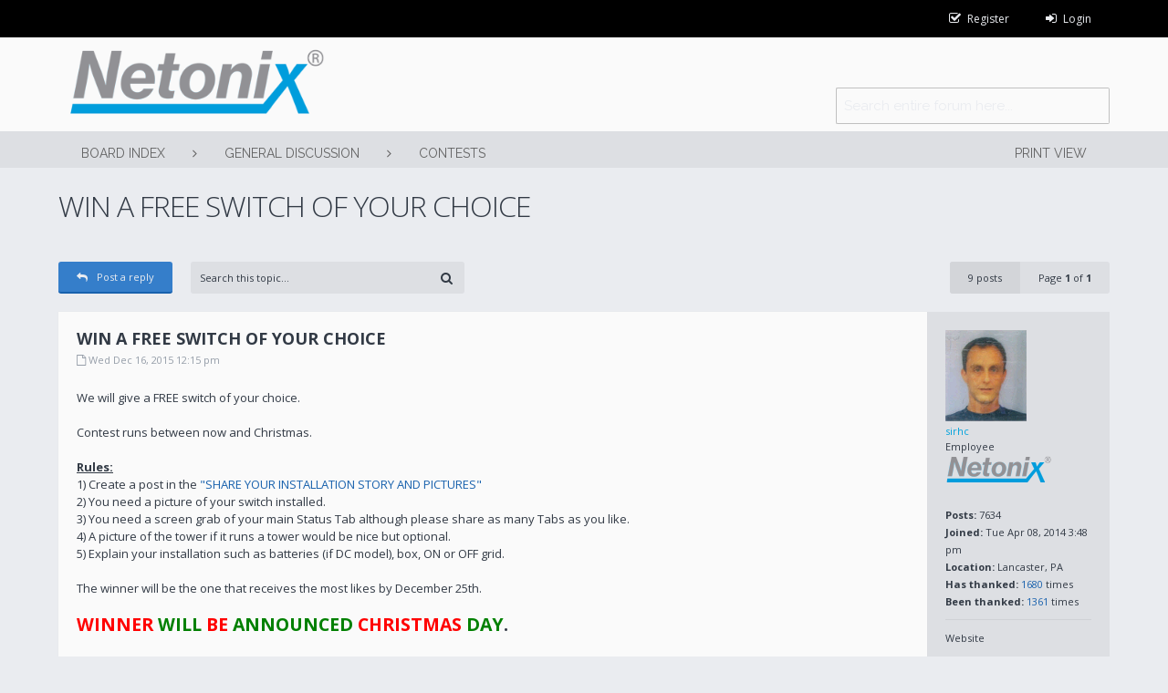

--- FILE ---
content_type: text/html; charset=UTF-8
request_url: https://forum.netonix.com/viewtopic.php?f=9&p=22750&sid=8d4feb7140013b5de1a799a2e4d02a61
body_size: 7266
content:
<!DOCTYPE html>
<html xmlns="http://www.w3.org/1999/xhtml" dir="ltr" lang="en-gb" xml:lang="en-gb">
<head>

<meta http-equiv="content-type" content="text/html; charset=UTF-8" />
<meta content="width=device-width, initial-scale=1" name="viewport" />

<title>Netonix Forums &bull; View topic - WIN A FREE SWITCH OF YOUR CHOICE</title>

<link rel="alternate" type="application/atom+xml" title="Feed - Netonix Forums" href="https://forum.netonix.com/feed.php" /><link rel="alternate" type="application/atom+xml" title="Feed - All forums" href="https://forum.netonix.com/feed.php?mode=forums" /><link rel="alternate" type="application/atom+xml" title="Feed - New Topics" href="https://forum.netonix.com/feed.php?mode=topics" /><link rel="alternate" type="application/atom+xml" title="Feed - Active Topics" href="https://forum.netonix.com/feed.php?mode=topics_active" /><link rel="alternate" type="application/atom+xml" title="Feed - Forum - Contests" href="https://forum.netonix.com/feed.php?f=9" /><link rel="alternate" type="application/atom+xml" title="Feed - Topic - WIN A FREE SWITCH OF YOUR CHOICE" href="https://forum.netonix.com/feed.php?f=9&amp;t=1302" />

<!--
	Style name:			Ariki
	Based on style:		prosilver (the default phpBB 3.0.x style)
	Original author:	Gramziu
	Modified by:		
-->

<script>
// <![CDATA[
	var jump_page = 'Enter the page number you wish to go to:';
	var on_page = '1';
	var per_page = '';
	var base_url = '';
	var style_cookie = 'phpBBstyle';
	var style_cookie_settings = '; path=/; domain=forum.netonix.com';
	var onload_functions = new Array();
	var onunload_functions = new Array();

	

	/**
	* Find a member
	*/
	function find_username(url)
	{
		popup(url, 760, 570, '_usersearch');
		return false;
	}

	/**
	* New function for handling multiple calls to window.onload and window.unload by pentapenguin
	*/
	window.onload = function()
	{
		for (var i = 0; i < onload_functions.length; i++)
		{
			eval(onload_functions[i]);
		}
	};

	window.onunload = function()
	{
		for (var i = 0; i < onunload_functions.length; i++)
		{
			eval(onunload_functions[i]);
		}
	};

	/**
	* Open menu for phones and tablets
	*/
	function open_menu(id) {
		var open_menu_link = document.getElementById(id);
		if(open_menu_link.style.display == 'block')
			open_menu_link.style.display = 'none';
		else
			open_menu_link.style.display = 'block';
	}
// ]]>
</script>
<script src="./styles/ariki_blue/template/forum_fn.js"></script>

<link href="//fonts.googleapis.com/css?family=Open+Sans:300,400,400italic,700,700italic" rel="stylesheet" type="text/css" />
<link href="//fonts.googleapis.com/css?family=Raleway:400" rel="stylesheet" />
<link href="//netdna.bootstrapcdn.com/font-awesome/4.1.0/css/font-awesome.css" rel="stylesheet" />

<link href="./styles/ariki_blue/theme/print.css" rel="stylesheet" media="print" title="printonly" />
<link href="./style.php?id=4&amp;lang=en&amp;sid=e2cf0af6258bda2569edd9dd18378bff" rel="stylesheet" media="screen, projection" />



</head>

<body id="phpbb" class="section-viewtopic ltr">

<div id="user-menu-c">
<div class="wrap">
	<ul>
		
			<li>
				<a class="w-icon-text" href="./ucp.php?mode=register&amp;sid=e2cf0af6258bda2569edd9dd18378bff"><i class="fa fa-check-square-o"></i><span>Register</span></a>
			</li>
			
			<li>
				<a class="w-icon-text" href="./ucp.php?mode=login&amp;sid=e2cf0af6258bda2569edd9dd18378bff" title="Login" accesskey="x"><i class="fa fa-sign-in"></i><span>Login</span></a>
			</li>
			
	</ul>
</div>
</div>

<header id="page-header-c">
<div class="wrap">
	<a id="top" accesskey="t"></a>
	<a id="wrap"></a>
	<div id="logo">
		<a href="./index.php?sid=e2cf0af6258bda2569edd9dd18378bff" title="Board index"><img src="./styles/ariki_blue/imageset/logo.png" width="270" height="74" alt="" title="" /></a>
		<p class="skiplink"><a href="#start_here">Skip to content</a></p>
	</div>

	<nav id="page-nav">
		<ul>
			
		</ul>
	</nav>

	<div class="rmenu" onclick="open_menu('nav-menu');"><i class="fa fa-bars"></i></div>

	<ul id="nav-menu">
		
			<li>
				<a href="./ucp.php?mode=register&amp;sid=e2cf0af6258bda2569edd9dd18378bff">Register</a>
			</li>
			
			<li>
				<a href="./ucp.php?mode=login&amp;sid=e2cf0af6258bda2569edd9dd18378bff" title="Login" accesskey="x">Login</a>
			</li>
		
	</ul>

	
	<div id="page-search">
		<form action="./search.php?sid=e2cf0af6258bda2569edd9dd18378bff" method="get" id="search">
		<fieldset>
			<input name="keywords" class="keywords" type="text" maxlength="128" title="Search for keywords" placeholder="Search entire forum here..." />
			<input value="" class="button" type="submit" />
			<input type="hidden" name="sid" value="e2cf0af6258bda2569edd9dd18378bff" />

		</fieldset>
		</form>
	</div>
	
</div>
</header>

<main>
	<a class="hidden"></a>
	

<script type="text/javascript">
// <![CDATA[
	function toggle_visibility(id) {
		var e = document.getElementById(id);
		if(e.style.display == 'block')
			e.style.display = 'none';
		else
			e.style.display = 'block';
	}
// ]] >
</script>


<div id="second-menu">
<div class="wrap">
	<ul>
		<li>
			<a href="./index.php?sid=e2cf0af6258bda2569edd9dd18378bff" accesskey="h">Board index</a>
		</li>
		
		<li class="legend">
			<a href="./viewforum.php?f=22&amp;sid=e2cf0af6258bda2569edd9dd18378bff">General Discussion</a>
		</li>
		
		<li class="legend">
			<a href="./viewforum.php?f=9&amp;sid=e2cf0af6258bda2569edd9dd18378bff">Contests</a>
		</li>
		
		<li class="right">
			<a href="./viewtopic.php?f=9&amp;t=1302&amp;sid=e2cf0af6258bda2569edd9dd18378bff&amp;view=print" title="Print view" accesskey="p">Print view</a>
		</li>
		
	</ul>
</div>
</div>


<div id="page-body" class="wrap">

<h2><a href="./viewtopic.php?f=9&amp;t=1302&amp;sid=e2cf0af6258bda2569edd9dd18378bff">WIN A FREE SWITCH OF YOUR CHOICE</a></h2>
<!-- NOTE: remove the style="display: none" when you want to have the forum description on the topic body --><div style="display: none !important;">WIN prizes $$$<br /></div>

<div class="topic-actions">

	
		<div class="btn btn-reply">
			<a href="./posting.php?mode=reply&amp;f=9&amp;t=1302&amp;sid=e2cf0af6258bda2569edd9dd18378bff" title="Post a reply"><i class="fa fa-reply"></i>Post a reply
			</a>
		</div>
	
		<div class="search">
			<form method="get" action="./search.php?sid=e2cf0af6258bda2569edd9dd18378bff">
			<fieldset>
				<input name="keywords" class="keywords" type="text" size="20" placeholder="Search this topic…" />
				<input value="&#xf002;" class="button" type="submit" />
				<input type="hidden" name="t" value="1302" />
<input type="hidden" name="sf" value="msgonly" />
<input type="hidden" name="sid" value="e2cf0af6258bda2569edd9dd18378bff" />

			</fieldset>
			</form>
		</div>
	
		<div class="pagination">
			
			<span class="total">9 posts</span>
			
			<span>Page <strong>1</strong> of <strong>1</strong></span>
			
		</div>
	

</div>
<div class="clear"></div>


	<div id="p9668" class="post bg2">
		
			<dl class="postprofile" id="profile9668">
			<dt>
				<a href="./memberlist.php?mode=viewprofile&amp;u=2&amp;sid=e2cf0af6258bda2569edd9dd18378bff"><img src="./download/file.php?avatar=2_1448634478.png" width="89" height="100" alt="User avatar" /></a><br />
				<a href="./memberlist.php?mode=viewprofile&amp;u=2&amp;sid=e2cf0af6258bda2569edd9dd18378bff" style="color: #00A3DD;" class="username-coloured">sirhc</a>
			</dt>

			<dd>Employee<br /><img src="./images/ranks/Netonix.png" alt="Employee" title="Employee" /></dd>

		<dd>&nbsp;</dd>

		<dd><strong>Posts:</strong> 7634</dd><dd><strong>Joined:</strong> Tue Apr 08, 2014 3:48 pm</dd><dd><strong>Location:</strong> Lancaster, PA</dd>
			<dd><strong>Has&nbsp;thanked:</strong> <a href="./thankslist.php?mode=givens&amp;author_id=2&amp;give=true&amp;sid=e2cf0af6258bda2569edd9dd18378bff">1680</a> times</dd>
			<dd><strong>Been&nbsp;thanked:</strong> <a href="./thankslist.php?mode=givens&amp;author_id=2&amp;give=false&amp;sid=e2cf0af6258bda2569edd9dd18378bff">1361</a> times</dd>
		
			<dd>
				<ul class="profile-icons">
					<li class="web-icon"><a href="http://www.netlinx.net" title="WWW: http://www.netlinx.net"><span>Website</span></a></li>
				</ul>
			</dd>
		

		</dl>
	

		<div class="postbody">
			

			<h3><a href="#p9668">WIN A FREE SWITCH OF YOUR CHOICE</a></h3>
			<p class="date"><a href="./viewtopic.php?p=9668&amp;sid=e2cf0af6258bda2569edd9dd18378bff#p9668"><i class="fa fa-file-o"></i></a> Wed Dec 16, 2015 12:15 pm</p>

			

			<div class="content">We will give a FREE switch of your choice.<br /><br />Contest runs between now and Christmas. <br /><br /><span style="text-decoration: underline"><span style="font-weight: bold">Rules:</span></span><br />1) Create a post in the <a href="http://forum.netonix.com/viewforum.php?f=14" class="postlink">&quot;SHARE YOUR INSTALLATION STORY AND PICTURES&quot;</a> <br />2) You need a picture of your switch installed.<br />3) You need a screen grab of your main Status Tab although please share as many Tabs as you like.<br />4) A picture of the tower if it runs a tower would be nice but optional.<br />5) Explain your installation such as batteries (if DC model), box, ON or OFF grid.<br /><br />The winner will be the one that receives the most likes by December 25th.<br /><br /><span style="font-size: 150%; line-height: 116%;"><span style="font-weight: bold"><span style="color: #ff0000">WINNER</span> <span style="color: #008000">WILL</span> <span style="color: #ff0000">BE</span> <span style="color: #008000">ANNOUNCED</span> <span style="color: #ff0000">CHRISTMAS</span> <span style="color: #008000">DAY</span>.</span></span><br /><br />We will then ship your new switch to you once you tell us what model you want.<br /><br />As a reminder, keep your switches firmware up to date.  We are on v1.3.8 FINAL and v1.3.9rc8 which will go FINAL soon.  v1.3.9rc8 fixes a lot of issues.</div>

			<div id="sig9668" class="signature"><span style="font-weight: bold"><span style="color: #ff0000">Support is handled on the Forums not in Emails and PMs.</span></span><br />Before you ask a question use the <span style="font-weight: bold">Search</span> function to see it has been answered before.<br />To do an A<span style="font-weight: bold">dvanced Search</span> click the magnifying glass in the Search Box.<br />To upload pictures click the <span style="font-weight: bold">Upload attachment link</span> below the <span style="color: #0000ff"><span style="font-weight: bold">BLUE SUBMIT BUTTON</span></span>.</div>

		</div>

		<div class="back2top"><a href="#wrap" class="top" title="Top">Top</a></div>
		<div class="clear"></div>
	</div>

	<hr class="divider" />

	<div id="p9926" class="post bg1">
		
			<dl class="postprofile" id="profile9926">
			<dt>
				<a href="./memberlist.php?mode=viewprofile&amp;u=2&amp;sid=e2cf0af6258bda2569edd9dd18378bff"><img src="./download/file.php?avatar=2_1448634478.png" width="89" height="100" alt="User avatar" /></a><br />
				<a href="./memberlist.php?mode=viewprofile&amp;u=2&amp;sid=e2cf0af6258bda2569edd9dd18378bff" style="color: #00A3DD;" class="username-coloured">sirhc</a>
			</dt>

			<dd>Employee<br /><img src="./images/ranks/Netonix.png" alt="Employee" title="Employee" /></dd>

		<dd>&nbsp;</dd>

		<dd><strong>Posts:</strong> 7634</dd><dd><strong>Joined:</strong> Tue Apr 08, 2014 3:48 pm</dd><dd><strong>Location:</strong> Lancaster, PA</dd>
			<dd><strong>Has&nbsp;thanked:</strong> <a href="./thankslist.php?mode=givens&amp;author_id=2&amp;give=true&amp;sid=e2cf0af6258bda2569edd9dd18378bff">1680</a> times</dd>
			<dd><strong>Been&nbsp;thanked:</strong> <a href="./thankslist.php?mode=givens&amp;author_id=2&amp;give=false&amp;sid=e2cf0af6258bda2569edd9dd18378bff">1361</a> times</dd>
		
			<dd>
				<ul class="profile-icons">
					<li class="web-icon"><a href="http://www.netlinx.net" title="WWW: http://www.netlinx.net"><span>Website</span></a></li>
				</ul>
			</dd>
		

		</dl>
	

		<div class="postbody">
			

			<h3><a href="#p9926">Entries</a></h3>
			<p class="date"><a href="./viewtopic.php?p=9926&amp;sid=e2cf0af6258bda2569edd9dd18378bff#p9926"><i class="fa fa-file-o"></i></a> Sat Dec 26, 2015 11:10 am</p>

			

			<div class="content">I will figure this out when I get back from Florida on December 31th. I am flying down there on Monday to watch my daughter who will be in a Disney Parade. I will be back to work on January 4th.<br /><br />We really appreciate your time and effort in making the posts!<br /><br />From everyone at Netonix we wish you all a Merry Christmas and Happy Holidays!<br /><br /><span style="font-weight: bold">Netonix In the Stix by unicron93 » Sat Dec 19, 2015 10:27 am</span><br />These users thanked the author unicron93 for the post (total 3): [Display]<br />STBAZ (Wed Dec 23, 2015 1:26 pm)<br />jjonsson (Sun Dec 20, 2015 6:03 am) <br />sirhc (Sat Dec 19, 2015 10:52 am)<br /><br /><span style="font-weight: bold">Off Grid with a Christmas twist by LRL » Thu Dec 17, 2015 3:00 am</span><br />These users thanked the author LRL for the post (total 3): [Display]<br />jjonsson (Fri Dec 18, 2015 8:44 am)<br />WirelessRudy (Thu Dec 17, 2015 11:19 am)<br />sirhc (Thu Dec 17, 2015 10:42 am)<br /><br /><span style="font-weight: bold">And Now for Something Completely Different... Traffic by sakita » Wed Dec 23, 2015 7:47 pm</span><br />These users thanked the author sakita for the post (total 2):<br />jjonsson (Fri Dec 25, 2015 1:21 pm)<br />sirhc (Wed Dec 23, 2015 8:20 pm)<br /><br /><span style="font-weight: bold">Main Off Grid site by LRL » Thu Dec 17, 2015 2:37 am</span><br />These users thanked the author LRL for the post (total 2): [Display]<br />WirelessRudy (Thu Dec 17, 2015 11:20 am)<br />sirhc (Thu Dec 17, 2015 11:14 am)<br /><br /><span style="font-weight: bold">STBAZ first Netonix switch by STBAZ » Wed Dec 23, 2015 1:07 pm</span><br />These users thanked the author STBAZ for the post: <br />sirhc (Wed Dec 23, 2015 1:16 pm)<br /><br /><span style="font-weight: bold">Main Solar Site WS-12-DC-250 by eomedia » Thu Dec 17, 2015 1:34 pm</span><br />These users thanked the author eomedia for the post: [Display]<br />sirhc (Thu Dec 17, 2015 3:41 pm)<br /><br /><span style="font-weight: bold">Clean Installs with WISPSwitch #1 by adairw » Wed Dec 16, 2015 8:44 pm</span><br />These users thanked the author adairw for the post: [Display]<br />sirhc (Wed Dec 16, 2015 8:58 pm)<br /><br /><span style="font-weight: bold">Clean Installs with WISPSwitch #2 by adairw » Wed Dec 16, 2015 8:52 pm</span><br />These users thanked the author adairw for the post: [Display]<br />sirhc (Wed Dec 16, 2015 9:06 pm)<br /><br /><span style="font-weight: bold">Clean Installs with WISPSwitch #3 by adairw » Wed Dec 16, 2015 8:58 pm</span><br />These users thanked the author adairw for the post: [Display]<br />sirhc (Wed Dec 16, 2015 9:02 pm)<br /><br /><span style="font-weight: bold">Clean Installs with WISPSwitch #4 by adairw » Wed Dec 16, 2015 9:04 pm</span><br />These users thanked the author adairw for the post: [Display]<br />sirhc (Wed Dec 16, 2015 9:05 pm)<br /><br /><span style="font-weight: bold">Clean Installs with WISPSwitch #5 by adairw » Thu Dec 17, 2015 12:37 am</span><br />These users thanked the author adairw for the post: [Display]<br />sirhc (Thu Dec 17, 2015 12:42 am)<br /><br /><span style="font-weight: bold">Depending on Netonix by adairw » Thu Dec 17, 2015 1:41 am</span><br />These users thanked the author adairw for the post: [Display]<br />sirhc (Thu Dec 17, 2015 2:18 am)<br /><br /><span style="font-weight: bold">WS-6-MINI tower supply nearly 90 meters by WirelessRudy » Thu Dec 17, 2015 10:57 am</span><br />These users thanked the author WirelessRudy for the post: [Display]<br />sirhc (Thu Dec 17, 2015 11:22 am)<br /><br /><span style="font-weight: bold">Top-of-tower WS-12-250-DC Box by jbaird » Fri Dec 18, 2015 11:09 am</span><br />These users thanked the author jbaird for the post: [Display]<br />sirhc (Fri Dec 18, 2015 1:20 pm)<br /><br /><span style="font-weight: bold">Small site WS-6-MINI is great! by jjonsson » Fri Dec 18, 2015 9:25 am</span><br />These users thanked the author jjonsson for the post: [Display]<br />sirhc (Fri Dec 18, 2015 10:04 am)<br /><br /><span style="font-weight: bold">Another Switch Install. WS-12-250-DC by slarner » Wed Dec 16, 2015 12:35 pm</span><br />These users thanked the author slarner for the post: [Display]<br />sirhc (Wed Dec 16, 2015 12:38 pm)</div>

			<div id="sig9926" class="signature"><span style="font-weight: bold"><span style="color: #ff0000">Support is handled on the Forums not in Emails and PMs.</span></span><br />Before you ask a question use the <span style="font-weight: bold">Search</span> function to see it has been answered before.<br />To do an A<span style="font-weight: bold">dvanced Search</span> click the magnifying glass in the Search Box.<br />To upload pictures click the <span style="font-weight: bold">Upload attachment link</span> below the <span style="color: #0000ff"><span style="font-weight: bold">BLUE SUBMIT BUTTON</span></span>.</div>

		</div>

		<div class="back2top"><a href="#wrap" class="top" title="Top">Top</a></div>
		<div class="clear"></div>
	</div>

	<hr class="divider" />

	<div id="p10403" class="post bg2">
		
			<dl class="postprofile" id="profile10403">
			<dt>
				<a href="./memberlist.php?mode=viewprofile&amp;u=342&amp;sid=e2cf0af6258bda2569edd9dd18378bff"><img src="./download/file.php?avatar=342_1423193134.jpg" width="74" height="80" alt="User avatar" /></a><br />
				<a href="./memberlist.php?mode=viewprofile&amp;u=342&amp;sid=e2cf0af6258bda2569edd9dd18378bff" style="color: #00AA00;" class="username-coloured">adairw</a>
			</dt>

			<dd>Associate<br /><img src="./images/ranks/Netonix.png" alt="Associate" title="Associate" /></dd>

		<dd>&nbsp;</dd>

		<dd><strong>Posts:</strong> 465</dd><dd><strong>Joined:</strong> Wed Nov 05, 2014 11:47 pm</dd><dd><strong>Location:</strong> Amarillo, TX</dd>
			<dd><strong>Has&nbsp;thanked:</strong> <a href="./thankslist.php?mode=givens&amp;author_id=342&amp;give=true&amp;sid=e2cf0af6258bda2569edd9dd18378bff">98</a> times</dd>
			<dd><strong>Been&nbsp;thanked:</strong> <a href="./thankslist.php?mode=givens&amp;author_id=342&amp;give=false&amp;sid=e2cf0af6258bda2569edd9dd18378bff">132</a> times</dd>
		
			<dd>
				<ul class="profile-icons">
					<li class="web-icon"><a href="http://www.amarillowireless.net" title="WWW: http://www.amarillowireless.net"><span>Website</span></a></li>
				</ul>
			</dd>
		

		</dl>
	

		<div class="postbody">
			

			<h3><a href="#p10403">Re: WIN A FREE SWITCH OF YOUR CHOICE</a></h3>
			<p class="date"><a href="./viewtopic.php?p=10403&amp;sid=e2cf0af6258bda2569edd9dd18378bff#p10403"><i class="fa fa-file-o"></i></a> Tue Jan 19, 2016 1:01 am</p>

			

			<div class="content">SO, who won?!</div>

			

		</div>

		<div class="back2top"><a href="#wrap" class="top" title="Top">Top</a></div>
		<div class="clear"></div>
	</div>

	<hr class="divider" />

	<div id="p10412" class="post bg1">
		
			<dl class="postprofile" id="profile10412">
			<dt>
				<a href="./memberlist.php?mode=viewprofile&amp;u=2&amp;sid=e2cf0af6258bda2569edd9dd18378bff"><img src="./download/file.php?avatar=2_1448634478.png" width="89" height="100" alt="User avatar" /></a><br />
				<a href="./memberlist.php?mode=viewprofile&amp;u=2&amp;sid=e2cf0af6258bda2569edd9dd18378bff" style="color: #00A3DD;" class="username-coloured">sirhc</a>
			</dt>

			<dd>Employee<br /><img src="./images/ranks/Netonix.png" alt="Employee" title="Employee" /></dd>

		<dd>&nbsp;</dd>

		<dd><strong>Posts:</strong> 7634</dd><dd><strong>Joined:</strong> Tue Apr 08, 2014 3:48 pm</dd><dd><strong>Location:</strong> Lancaster, PA</dd>
			<dd><strong>Has&nbsp;thanked:</strong> <a href="./thankslist.php?mode=givens&amp;author_id=2&amp;give=true&amp;sid=e2cf0af6258bda2569edd9dd18378bff">1680</a> times</dd>
			<dd><strong>Been&nbsp;thanked:</strong> <a href="./thankslist.php?mode=givens&amp;author_id=2&amp;give=false&amp;sid=e2cf0af6258bda2569edd9dd18378bff">1361</a> times</dd>
		
			<dd>
				<ul class="profile-icons">
					<li class="web-icon"><a href="http://www.netlinx.net" title="WWW: http://www.netlinx.net"><span>Website</span></a></li>
				</ul>
			</dd>
		

		</dl>
	

		<div class="postbody">
			

			<h3><a href="#p10412">Re: WIN A FREE SWITCH OF YOUR CHOICE</a></h3>
			<p class="date"><a href="./viewtopic.php?p=10412&amp;sid=e2cf0af6258bda2569edd9dd18378bff#p10412"><i class="fa fa-file-o"></i></a> Tue Jan 19, 2016 2:38 pm</p>

			

			<div class="content">So I have not sat down to decide what to do since there was a tie and so many nice posts.<br /><br /><span style="font-weight: bold">Netonix In the Stix by unicron93 » Sat Dec 19, 2015 10:27 am</span><br />These users thanked the author unicron93 for the post (total 3): <br />STBAZ (Wed Dec 23, 2015 1:26 pm)<br />jjonsson (Sun Dec 20, 2015 6:03 am) <br />sirhc (Sat Dec 19, 2015 10:52 am)<br /><br /><span style="font-weight: bold">Off Grid with a Christmas twist by LRL » Thu Dec 17, 2015 3:00 am</span><br />These users thanked the author LRL for the post (total 3): <br />jjonsson (Fri Dec 18, 2015 8:44 am)<br />WirelessRudy (Thu Dec 17, 2015 11:19 am)<br />sirhc (Thu Dec 17, 2015 10:42 am)<br /><br /><br /><br />But then you had soooo many posts.<br /><br />And all the posts were great.<br /><br />Obviously I can not give everyone a switch (not in our budget yet) so I have been putting off what to do about it.</div>

			<div id="sig10412" class="signature"><span style="font-weight: bold"><span style="color: #ff0000">Support is handled on the Forums not in Emails and PMs.</span></span><br />Before you ask a question use the <span style="font-weight: bold">Search</span> function to see it has been answered before.<br />To do an A<span style="font-weight: bold">dvanced Search</span> click the magnifying glass in the Search Box.<br />To upload pictures click the <span style="font-weight: bold">Upload attachment link</span> below the <span style="color: #0000ff"><span style="font-weight: bold">BLUE SUBMIT BUTTON</span></span>.</div>

		</div>

		<div class="back2top"><a href="#wrap" class="top" title="Top">Top</a></div>
		<div class="clear"></div>
	</div>

	<hr class="divider" />

	<div id="p10424" class="post bg2">
		
			<dl class="postprofile" id="profile10424">
			<dt>
				<a href="./memberlist.php?mode=viewprofile&amp;u=294&amp;sid=e2cf0af6258bda2569edd9dd18378bff"><img src="./download/file.php?avatar=294_1409595293.png" width="80" height="80" alt="User avatar" /></a><br />
				<a href="./memberlist.php?mode=viewprofile&amp;u=294&amp;sid=e2cf0af6258bda2569edd9dd18378bff" style="color: #000000;" class="username-coloured">rebelwireless</a>
			</dt>

			<dd>Experienced Member</dd>

		<dd>&nbsp;</dd>

		<dd><strong>Posts:</strong> 607</dd><dd><strong>Joined:</strong> Mon Sep 01, 2014 1:46 pm</dd>
			<dd><strong>Has&nbsp;thanked:</strong> <a href="./thankslist.php?mode=givens&amp;author_id=294&amp;give=true&amp;sid=e2cf0af6258bda2569edd9dd18378bff">31</a> times</dd>
			<dd><strong>Been&nbsp;thanked:</strong> <a href="./thankslist.php?mode=givens&amp;author_id=294&amp;give=false&amp;sid=e2cf0af6258bda2569edd9dd18378bff">136</a> times</dd>
		

		</dl>
	

		<div class="postbody">
			

			<h3><a href="#p10424">Re: WIN A FREE SWITCH OF YOUR CHOICE</a></h3>
			<p class="date"><a href="./viewtopic.php?p=10424&amp;sid=e2cf0af6258bda2569edd9dd18378bff#p10424"><i class="fa fa-file-o"></i></a> Wed Jan 20, 2016 12:01 am</p>

			

			<div class="content">both were good, I'd throw the edge to LRL.</div>

			

		</div>

		<div class="back2top"><a href="#wrap" class="top" title="Top">Top</a></div>
		<div class="clear"></div>
	</div>

	<hr class="divider" />

	<div id="p20852" class="post bg1">
		
			<dl class="postprofile" id="profile20852">
			<dt>
				<a href="./memberlist.php?mode=viewprofile&amp;u=357&amp;sid=e2cf0af6258bda2569edd9dd18378bff"><img src="./download/file.php?avatar=357_1639995372.jpg" width="176" height="100" alt="User avatar" /></a><br />
				<a href="./memberlist.php?mode=viewprofile&amp;u=357&amp;sid=e2cf0af6258bda2569edd9dd18378bff" style="color: #000000;" class="username-coloured">LRL</a>
			</dt>

			<dd>Experienced Member</dd>

		<dd>&nbsp;</dd>

		<dd><strong>Posts:</strong> 239</dd><dd><strong>Joined:</strong> Sun Nov 23, 2014 4:00 am</dd><dd><strong>Location:</strong> Rock Springs, WY</dd>
			<dd><strong>Has&nbsp;thanked:</strong> <a href="./thankslist.php?mode=givens&amp;author_id=357&amp;give=true&amp;sid=e2cf0af6258bda2569edd9dd18378bff">19</a> times</dd>
			<dd><strong>Been&nbsp;thanked:</strong> <a href="./thankslist.php?mode=givens&amp;author_id=357&amp;give=false&amp;sid=e2cf0af6258bda2569edd9dd18378bff">49</a> times</dd>
		
			<dd>
				<ul class="profile-icons">
					<li class="web-icon"><a href="http://www.lrcomputerservices.com/" title="WWW: http://www.lrcomputerservices.com/"><span>Website</span></a></li>
				</ul>
			</dd>
		

		</dl>
	

		<div class="postbody">
			

			<h3><a href="#p20852">Re: WIN A FREE SWITCH OF YOUR CHOICE</a></h3>
			<p class="date"><a href="./viewtopic.php?p=20852&amp;sid=e2cf0af6258bda2569edd9dd18378bff#p20852"><i class="fa fa-file-o"></i></a> Mon Sep 18, 2017 10:57 am</p>

			

			<div class="content">Oh damn. I'm only a year late here....  <img src="./images/smilies/icon_redface.gif" alt=":oops:" title="Embarrassed" />  In searching for another one of my posts I found this. I assume Chris made a decision?</div>

			<div id="sig20852" class="signature"><span style="color: #000000">-LRL</span><br /><br /><span style="color: #000000">&quot;My reading of history convinces me that most bad government results from too much government.&quot; - Thomas Jefferson</span></div>

		</div>

		<div class="back2top"><a href="#wrap" class="top" title="Top">Top</a></div>
		<div class="clear"></div>
	</div>

	<hr class="divider" />

	<div id="p20853" class="post bg2">
		
			<dl class="postprofile" id="profile20853">
			<dt>
				<a href="./memberlist.php?mode=viewprofile&amp;u=358&amp;sid=e2cf0af6258bda2569edd9dd18378bff"><img src="./download/file.php?avatar=358_1620407860.png" width="150" height="34" alt="User avatar" /></a><br />
				<a href="./memberlist.php?mode=viewprofile&amp;u=358&amp;sid=e2cf0af6258bda2569edd9dd18378bff" style="color: #00AA00;" class="username-coloured">mike99</a>
			</dt>

			<dd>Associate<br /><img src="./images/ranks/Netonix.png" alt="Associate" title="Associate" /></dd>

		<dd>&nbsp;</dd>

		<dd><strong>Posts:</strong> 837</dd><dd><strong>Joined:</strong> Tue Nov 25, 2014 10:53 am</dd><dd><strong>Location:</strong> Quebec, Canada</dd>
			<dd><strong>Has&nbsp;thanked:</strong> <a href="./thankslist.php?mode=givens&amp;author_id=358&amp;give=true&amp;sid=e2cf0af6258bda2569edd9dd18378bff">95</a> times</dd>
			<dd><strong>Been&nbsp;thanked:</strong> <a href="./thankslist.php?mode=givens&amp;author_id=358&amp;give=false&amp;sid=e2cf0af6258bda2569edd9dd18378bff">245</a> times</dd>
		
			<dd>
				<ul class="profile-icons">
					<li class="web-icon"><a href="http://www.targo.ca/" title="WWW: http://www.targo.ca/"><span>Website</span></a></li>
				</ul>
			</dd>
		

		</dl>
	

		<div class="postbody">
			

			<h3><a href="#p20853">Re: WIN A FREE SWITCH OF YOUR CHOICE</a></h3>
			<p class="date"><a href="./viewtopic.php?p=20853&amp;sid=e2cf0af6258bda2569edd9dd18378bff#p20853"><i class="fa fa-file-o"></i></a> Mon Sep 18, 2017 12:07 pm</p>

			

			<div class="content">Netonix should make a new contest with the lunch of the new SFP+ models. The prize should be the first one build as a collector edition in a gold case.  <img src="./images/smilies/icon_mrgreen.gif" alt=":mrgreen:" title="Mr. Green" /></div>

			

		</div>

		<div class="back2top"><a href="#wrap" class="top" title="Top">Top</a></div>
		<div class="clear"></div>
	</div>

	<hr class="divider" />

	<div id="p20892" class="post bg1">
		
			<dl class="postprofile" id="profile20892">
			<dt>
				<a href="./memberlist.php?mode=viewprofile&amp;u=838&amp;sid=e2cf0af6258bda2569edd9dd18378bff"><img src="./download/file.php?avatar=838_1439921073.jpg" width="100" height="100" alt="User avatar" /></a><br />
				<a href="./memberlist.php?mode=viewprofile&amp;u=838&amp;sid=e2cf0af6258bda2569edd9dd18378bff" style="color: #000000;" class="username-coloured">sakita</a>
			</dt>

			<dd>Experienced Member</dd>

		<dd>&nbsp;</dd>

		<dd><strong>Posts:</strong> 224</dd><dd><strong>Joined:</strong> Mon Aug 17, 2015 2:44 pm</dd><dd><strong>Location:</strong> Arizona, USA</dd>
			<dd><strong>Has&nbsp;thanked:</strong> <a href="./thankslist.php?mode=givens&amp;author_id=838&amp;give=true&amp;sid=e2cf0af6258bda2569edd9dd18378bff">108</a> times</dd>
			<dd><strong>Been&nbsp;thanked:</strong> <a href="./thankslist.php?mode=givens&amp;author_id=838&amp;give=false&amp;sid=e2cf0af6258bda2569edd9dd18378bff">89</a> times</dd>
		

		</dl>
	

		<div class="postbody">
			

			<h3><a href="#p20892">Re: WIN A FREE SWITCH OF YOUR CHOICE</a></h3>
			<p class="date"><a href="./viewtopic.php?p=20892&amp;sid=e2cf0af6258bda2569edd9dd18378bff#p20892"><i class="fa fa-file-o"></i></a> Wed Sep 20, 2017 12:53 pm</p>

			

			<div class="content"><img src="./images/smilies/icon_rolleyes.gif" alt=":roll:" title="Rolling Eyes" />   gold's been done... I want platinum  <img src="./images/smilies/pir8.gif" alt="Pirate4" title="Pirate4" />  ...but I'll settle for highly polished chrome....  <img src="./images/smilies/leaving.gif" alt=":leave:" title="Leaving" /></div>

			<div id="sig20892" class="signature">Today is an average day: Worse than yesterday, but better than tomorrow.</div>

		</div>

		<div class="back2top"><a href="#wrap" class="top" title="Top">Top</a></div>
		<div class="clear"></div>
	</div>

	<hr class="divider" />

	<div id="p22750" class="post bg2">
		
			<dl class="postprofile" id="profile22750">
			<dt>
				<a href="./memberlist.php?mode=viewprofile&amp;u=2&amp;sid=e2cf0af6258bda2569edd9dd18378bff"><img src="./download/file.php?avatar=2_1448634478.png" width="89" height="100" alt="User avatar" /></a><br />
				<a href="./memberlist.php?mode=viewprofile&amp;u=2&amp;sid=e2cf0af6258bda2569edd9dd18378bff" style="color: #00A3DD;" class="username-coloured">sirhc</a>
			</dt>

			<dd>Employee<br /><img src="./images/ranks/Netonix.png" alt="Employee" title="Employee" /></dd>

		<dd>&nbsp;</dd>

		<dd><strong>Posts:</strong> 7634</dd><dd><strong>Joined:</strong> Tue Apr 08, 2014 3:48 pm</dd><dd><strong>Location:</strong> Lancaster, PA</dd>
			<dd><strong>Has&nbsp;thanked:</strong> <a href="./thankslist.php?mode=givens&amp;author_id=2&amp;give=true&amp;sid=e2cf0af6258bda2569edd9dd18378bff">1680</a> times</dd>
			<dd><strong>Been&nbsp;thanked:</strong> <a href="./thankslist.php?mode=givens&amp;author_id=2&amp;give=false&amp;sid=e2cf0af6258bda2569edd9dd18378bff">1361</a> times</dd>
		
			<dd>
				<ul class="profile-icons">
					<li class="web-icon"><a href="http://www.netlinx.net" title="WWW: http://www.netlinx.net"><span>Website</span></a></li>
				</ul>
			</dd>
		

		</dl>
	

		<div class="postbody">
			

			<h3><a href="#p22750">Re: WIN A FREE SWITCH OF YOUR CHOICE</a></h3>
			<p class="date"><a href="./viewtopic.php?p=22750&amp;sid=e2cf0af6258bda2569edd9dd18378bff#p22750"><i class="fa fa-file-o"></i></a> Thu Feb 08, 2018 9:44 am</p>

			

			<div class="content"><blockquote class="uncited"><div> So I have not sat down to decide what to do since there was a tie and so many nice posts.<br /><br /><span style="font-weight: bold">Netonix In the Stix by unicron93 » Sat Dec 19, 2015 10:27 am</span><br />These users thanked the author unicron93 for the post (total 3): <br />STBAZ (Wed Dec 23, 2015 1:26 pm)<br />jjonsson (Sun Dec 20, 2015 6:03 am) <br />sirhc (Sat Dec 19, 2015 10:52 am)<br /><br /><span style="font-weight: bold">Off Grid with a Christmas twist by LRL » Thu Dec 17, 2015 3:00 am</span><br />These users thanked the author LRL for the post (total 3): <br />jjonsson (Fri Dec 18, 2015 8:44 am)<br />WirelessRudy (Thu Dec 17, 2015 11:19 am)<br />sirhc (Thu Dec 17, 2015 10:42 am) </div></blockquote><br /><br /><span style="text-decoration: underline"><span style="font-weight: bold">So I guess the winner(s) would be:</span></span><br />unicron93<br />LRL</div>

			<div id="sig22750" class="signature"><span style="font-weight: bold"><span style="color: #ff0000">Support is handled on the Forums not in Emails and PMs.</span></span><br />Before you ask a question use the <span style="font-weight: bold">Search</span> function to see it has been answered before.<br />To do an A<span style="font-weight: bold">dvanced Search</span> click the magnifying glass in the Search Box.<br />To upload pictures click the <span style="font-weight: bold">Upload attachment link</span> below the <span style="color: #0000ff"><span style="font-weight: bold">BLUE SUBMIT BUTTON</span></span>.</div>

		</div>

		<div class="back2top"><a href="#wrap" class="top" title="Top">Top</a></div>
		<div class="clear"></div>
	</div>

	<hr class="divider" />

	<form method="post" action="./viewtopic.php?f=9&amp;t=1302&amp;sid=e2cf0af6258bda2569edd9dd18378bff" class="display-options display-options-topic">
	<fieldset>
		
		<label>Display posts from previous: <select name="st" id="st"><option value="0" selected="selected">All posts</option><option value="1">1 day</option><option value="7">7 days</option><option value="14">2 weeks</option><option value="30">1 month</option><option value="90">3 months</option><option value="180">6 months</option><option value="365">1 year</option></select></label><label>Sort by<select name="sk" id="sk"><option value="a">Author</option><option value="t" selected="selected">Post time</option><option value="s">Subject</option></select><select name="sd" id="sd"><option value="a" selected="selected">Ascending</option><option value="d">Descending</option></select></label><label><input type="submit" name="sort" value="Go" /></label>
		
	</fieldset>
	</form>


<div class="topic-actions">
	
		<div class="btn btn-reply">
			<a href="./posting.php?mode=reply&amp;f=9&amp;t=1302&amp;sid=e2cf0af6258bda2569edd9dd18378bff" title="Post a reply"><i class="fa fa-reply"></i>Post a reply
			</a>
		</div>
	
		<div class="pagination">
			<span class="total">9 posts</span>
			
			<span>Page <strong>1</strong> of <strong>1</strong></span>
			
		</div>
	
</div>


	<a href="./viewforum.php?f=9&amp;sid=e2cf0af6258bda2569edd9dd18378bff" class="left-box left" accesskey="r">Return to Contests</a>

	<form method="post" id="jumpbox" action="./viewforum.php?sid=e2cf0af6258bda2569edd9dd18378bff" onsubmit="if(this.f.value == -1){return false;}">

	
		<fieldset>
	
			<label for="f" accesskey="j">Jump to:</label><select name="f" id="f" onchange="if(this.options[this.selectedIndex].value != -1){ document.forms['jumpbox'].submit() }">
			
				<option value="-1">Select a forum</option>
			<option value="-1">------------------</option>
				<option value="22">General Discussion</option>
			
				<option value="9" selected="selected">&nbsp; &nbsp;Contests</option>
			
				<option value="5">&nbsp; &nbsp;The Lounge</option>
			
				<option value="8">&nbsp; &nbsp;What should we build next</option>
			
				<option value="30">&nbsp; &nbsp;Sirhc's Corner</option>
			
				<option value="34">&nbsp; &nbsp;Dave's Lab</option>
			
				<option value="23">WISP Switch™</option>
			
				<option value="6">&nbsp; &nbsp;General Discussion</option>
			
				<option value="17">&nbsp; &nbsp;Hardware and software issues</option>
			
				<option value="19">Share your installation story and pictures</option>
			
				<option value="14">&nbsp; &nbsp;WISP Switch™</option>
			
				<option value="18">&nbsp; &nbsp;RF Armor®™</option>
			
				<option value="35">iData™ RELATED TOPICS</option>
			
				<option value="36">&nbsp; &nbsp;iWiSp™</option>
			
				<option value="20">Other related topics</option>
			
				<option value="10">&nbsp; &nbsp;airMAX™</option>
			
				<option value="21">&nbsp; &nbsp;airFIBER™</option>
			
				<option value="25">&nbsp; &nbsp;ToughSwitch™</option>
			
				<option value="26">&nbsp; &nbsp;edgeMAX™</option>
			
				<option value="37">&nbsp; &nbsp;MIMOSA™</option>
			
				<option value="38">&nbsp; &nbsp;RF Armor™</option>
			
				<option value="24">CUSTOMER AP™</option>
			
				<option value="7">&nbsp; &nbsp;General Discussion</option>
			
				<option value="12">&nbsp; &nbsp;Hardware and software issues</option>
			
				<option value="27">TOWER Switch™</option>
			
				<option value="28">&nbsp; &nbsp;General Discussion</option>
			
				<option value="29">&nbsp; &nbsp;Hardware and software issues</option>
			
			</select><input type="submit" value="Go" />
		</fieldset>
	</form>
	<div class="clear"></div>

<div class="secondary-block">
	<div class="secondary-block-header">
		<h3>
		
			Who is online
		
		</h3>
	</div>
	<div class="secondary-block-content">
		<p>
			Users browsing this forum: No registered users and 7 guests
		</p>
	</div>
</div>


</div>

</main>

<footer id="page-footer-b" class="wrap">
	<div id="footer-menu">
		<ul>
			
			<li>
				<a href="./memberlist.php?mode=leaders&amp;sid=e2cf0af6258bda2569edd9dd18378bff">The team</a>
			</li>
			
			<li>
				<a href="./ucp.php?mode=delete_cookies&amp;sid=e2cf0af6258bda2569edd9dd18378bff">Delete all board cookies</a>
			</li>
			
			<li class="right">
				<span>All times are UTC - 5 hours [ <abbr title="Daylight Saving Time">DST</abbr> ]</span>
			</li>
		</ul>
	</div>

	<div class="copyright">
		Powered by <a href="https://www.phpbb.com/">phpBB</a>&reg; Forum Software &copy; phpBB Group
		<br />Ariki Theme Created by Gramziu
		

		<div>
			<a id="bottom" accesskey="z"></a>
			
		</div>
	</div>
</footer>

</body>
</html>

--- FILE ---
content_type: text/css; charset=UTF-8
request_url: https://forum.netonix.com/style.php?id=4&lang=en&sid=e2cf0af6258bda2569edd9dd18378bff
body_size: 12635
content:
/*  phpBB3 Style Sheet
    --------------------------------------------------------------
	Style name:			Ariki
	Based on style:		prosilver (the default phpBB 3.0.x style)
	Original author:	Gramziu
	Modified by:		
    --------------------------------------------------------------
*/

/* General Markup Styles
---------------------------------------- */
* { margin: 0; padding: 0; }
*, *:before, *:after {
	box-sizing: border-box;
	-moz-box-sizing: border-box;
	-webkit-box-sizing: border-box;
}

html { height: 101%; }

body {
	font-family: "Open Sans", Arial, Helvetica, sans-serif;
	font-size: 10px;
	margin: 0;
	padding: 0;
	background-color: #EAECF0;
	color: #323A45;
}

/* Forum name */
h1 {
	font-family: "Open Sans", Arial, Helvetica, sans-serif;
	margin: 0 0 20px;
	font-weight: 400;
	font-size: 2.1em;
	letter-spacing: -1px;
}

/* Forum header titles */
h2 {
	font-family: "Open Sans", Arial, Helvetica, sans-serif;
	font-weight: 300;
	font-size: 3.2em;
	margin: 0 0 40px;
	letter-spacing: -1px;
	color: #323A45;
}
h2 > a,
h2 > a:link,
h2 > a:visited	{ color: #323A45; }
h2 > a:hover	{ color: #1861AD; }
h2 > a:active,
h2 > a:focus	{ color: #0A121D; }

/* Sub-headers and post headers */
h3 {
	font-family: "Open Sans", Arial, Helvetica, sans-serif;
	font-weight: 700;
	font-size: 1.8em;
	margin: 0 0 40px;
}
h3 > a,
h3 > a:link,
h3 > a:visited	{ color: #323A45; }
h3 > a:hover	{ color: #1861AD; }
h3 > a:active,
h3 > a:focus	{ color: #0A121D; }

/* Forum and topic list titles */
h4 {
	font-family: "Open Sans", Arial, Helvetica, sans-serif;
	font-size: 1.3em;
}

p { line-height: 1.5; margin-bottom: 20px; }
p.right { text-align: right; }
p.subtitle { font-size: 1.1em; margin-top: -30px; margin-bottom: 40px; }

img { border-width: 0; }
ul, ol { list-style-position: inside; }
ul > ul { margin-left: 20px; }

hr {
	border: 0 none #EAECF0;
	border-top: 1px solid #EAECF0;
	height: 1px;
	margin: 10px 0;
	display: block;
	clear: both;
}
hr.dashed { border-top: 1px dashed #CCCCCC; }
hr.divider { display: none; }

form {
	border: none;
	padding: 0;
	margin: 0;
	font-family: "Open Sans", Arial, Helvetica, sans-serif;
}

fieldset {
	border: none;
	padding: 0;
	margin: 0;
	font-family: "Open Sans", Arial, Helvetica, sans-serif;
}

input {
	border: none;
	padding: 0;
	margin: 0;
	font-family: "Open Sans", Arial, Helvetica, sans-serif;
	font-size: 1em;
	outline: none;
}
input:active,
input:focus {
	outline: none;
}

textarea {
	border: none;
	padding: 0;
	margin: 0;
	font-family: "Open Sans", Arial, Helvetica, sans-serif;
	outline: none;
}

select {
	border: none;
	margin: 0;
	font-family: "Open Sans", Arial, Helvetica, sans-serif;
	font-size: 1.091em;
	background-color: #EAECF0;
	height: 35px;
	line-height: 31px;
	width: auto;
	padding: 8px;
	cursor: pointer;
	vertical-align: top;
	outline: none;
}

option { background-color: #EAECF0; color: #323A45; }

label + label { margin-left: 10px; }
label > input { margin-right: 5px; }

*::-webkit-input-placeholder	{ color: #EAECF0; opacity: 1; }
*:-moz-placeholder				{ color: #EAECF0; opacity: 1; }
*::-moz-placeholder				{ color: #EAECF0; opacity: 1; }
*:-ms-input-placeholder			{ color: #EAECF0; opacity: 1; }

/* General form styles
----------------------------------------*/
#jumpbox {
	height: 35px;
	line-height: 35px;
	border-radius: 3px;
	padding: 0 0 0 20px;
	font-size: 1.1em;
	float: right;
	display: block;
	background-color: #D3D5D9;
	color: #323A45;
	overflow: hidden;
	margin-bottom: 20px;
}
#jumpbox label { margin-right: 20px; }
#jumpbox select {
	padding: 8px;
	background-color: #DDDFE3;
	cursor: pointer;
	vertical-align: top;
	box-shadow: none;
	transition: background-color 0.15s ease;
}
#jumpbox select:hover, #jumpbox select:focus {
	background-color: #D3D5D9;
}
#jumpbox input {
	padding: 0 20px;
	background-color: #DDDFE3;
	cursor: pointer;
	height: 35px;
	margin-left: 0;
	vertical-align: top;
	border-radius: 0 3px 3px 0 !important;
	transition: background-color 0.15s ease;
}
#jumpbox input:hover, #jumpbox input:focus {
	background-color: #D3D5D9;
}

#register_lang {
	height: 35px;
	line-height: 35px;
	border-radius: 3px;
	padding: 0 0 0 20px;
	font-size: 1.1em;
	float: right;
	display: block;
	background-color: #D3D5D9;
	color: #323A45;
	overflow: hidden;
	margin-bottom: 20px;
}
#register_lang label { margin-right: 20px; }
#register_lang select {
	padding: 8px;
	background-color: #DDDFE3;
	cursor: pointer;
	vertical-align: top;
	box-shadow: none;
	transition: background-color 0.15s ease;
}
#register_lang select:hover,
#register_lang select:focus {
	background-color: #D3D5D9;
}

.forum-selection, .forum-selection2 {
	height: 35px;
	line-height: 35px;
	border-radius: 3px;
	padding: 0 0 0 20px;
	font-size: 1.1em;
	float: right;
	display: block;
	background-color: #D3D5D9;
	color: #323A45;
	overflow: hidden;
	margin-bottom: 20px;
}
.forum-selection2 { padding: 0; }
.forum-selection select, .forum-selection2 select {
	padding: 8px;
	background-color: #DDDFE3;
	cursor: pointer;
	margin-left: 20px;
	transition: background-color 0.15s ease;
}
.forum-selection select:hover, .forum-selection select:focus,
.forum-selection2 select:hover, .forum-selection2 select:focus {
	background-color: #D3D5D9;
}
.forum-selection input, .forum-selection2 input {
	padding: 0 10px;
	height: 35px;
	background-color: #DDDFE3;
	margin-left: 0 !important;
	transition: background-color 0.15s ease;
	cursor: pointer;
}
.forum-selection input:last-child, .forum-selection2 input:last-child {
	border-radius: 0 3px 3px 0;
}
.forum-selection input:hover, .forum-selection input:focus,
.forum-selection2 input:hover, .forum-selection2 input:focus {
	background-color: #D3D5D9;
}

.quickmod {
	height: 35px;
	line-height: 35px;
	border-radius: 3px;
	padding: 0 0 0 20px;
	font-size: 1.1em;
	float: right;
	display: block;
	background-color: #D3D5D9;
	color: #323A45;
	overflow: hidden;
	margin-bottom: 20px;
}
.quickmod label { margin-right: 20px; }
.quickmod select {
	padding: 8px;
	background-color: #DDDFE3;
	cursor: pointer;
	box-shadow: none;
	transition: background-color 0.15s ease;
}
.quickmod select:hover, .quickmod select:focus {
	background-color: #D3D5D9;
}
.quickmod input {
	padding: 0 20px !important;
	background-color: #DDDFE3;
	cursor: pointer;
	height: 35px;
	margin-left: 0 !important;
	border-radius: 0 3px 3px 0 !important;
	transition: background-color 0.15s ease;
}
.quickmod input:hover, .quickmod input:focus {
	background-color: #D3D5D9;
}

.quick-login label { line-height: 2; }
.quick-login #username, .quick-login #password { width: 100%; margin-bottom: 10px; }

.display-options {
	width: 100%;
	line-height: 35px;
	margin-bottom: 0;
	font-size: 1.1em;
	text-align: center;
	color: #323A45;
}
fieldset.display-options > * {
	margin-bottom: 20px;
}
.display-options > fieldset > * {
	margin-bottom: 20px;
}
.display-options select {
	padding: 8px;
	background-color: #DDDFE3;
	color: #323A45;
	margin-left: 20px;
	cursor: pointer;
	border-radius: 3px;
	transition: background-color 0.15s ease;
}
.display-options select:hover, .display-options select:focus {
	background-color: #D3D5D9;
}
.display-options label {
	display: inline-block;
	margin-right: 20px;
	margin-left: 0;
}
.display-options label:last-child { margin-right: 0; }
.display-options input {
	height: 35px;
	cursor: pointer;
	padding: 0 20px;
	background-color: #DDDFE3;
	color: #323A45;
	margin: 0;
	border-radius: 3px;
	transition: background-color 0.15s ease;
}
.display-options input:hover { background-color: #D3D5D9 }
.display-options .left-box,
.display-options .right-box {
	font-size: 1em;
}

.display-actions {
	width: 100%;
	height: 35px;
	line-height: 35px;
	margin-bottom: 20px;
	font-size: 1.1em;
	text-align: left;
	color: #323A45;
	text-align: right;
	float: right;
}
.content .display-actions { font-size: 0.786em; }
.display-actions input {
	height: 35px;
	cursor: pointer;
	padding: 0 10px;
	background-color: #DDDFE3;
	color: #323A45;
	border-radius: 3px;
	transition: background-color 0.15s ease;
	float: left;
	margin-left: 20px;
}
.display-actions input:first-child,
.display-actions input:only-child {
	margin-left: 0;
}
.display-actions input:hover { background-color: #D3D5D9 }
.display-actions select {
	vertical-align: top;
	background-color: #DDDFE3;
	float: left;
	border-radius: 3px;
}
.display-actions .mark-unmark { margin-left: 20px; display: inline-block; }
.display-actions .mark-unmark a {
	height: 35px;
	cursor: pointer;
	padding: 0 10px;
	background-color: #DDDFE3;
	color: #323A45;
	transition: background-color 0.15s ease;
	float: left;
}
.display-actions .mark-unmark a:hover { background-color: #D3D5D9 }
.display-actions .mark-unmark a:first-child { border-radius: 3px 0 0 3px; }
.display-actions .mark-unmark a:last-child { border-radius: 0 3px 3px 0; }

.display-actions .left {
	float: left;
	height: 35px;
	line-height: 35px;
	font-size: 1.1em;
	margin-right: 20px;
}
.display-actions .left > * {
	float: left;
}

dl.details {
	width: 100%;
	margin-bottom: 20px;
	clear: both;
}
dl.details:after {
	clear: both;
	content: "";
	display: block;
}
dl.details > dt {
	width: 30%;
	text-align: right;
	padding-right: 10px;
	line-height: 35px;
	float: left;
}
dl.details > dt > span {
	line-height: 1.5;
	color: #969EA9;
	display: block;
}
dl.details > dd {
	margin-left: 30%;
	width: 70%;
	text-align: left;
	padding-left: 10px;
	line-height: 35px;
}

dl.profile-details {
	width: 85%;
	float: left;
	clear: none;
}
dl.profile-details-avatar {
	width: 15%;
	float: left;
	text-align: center;
}

fieldset dl {
	width: 100%;
	margin-bottom: 20px;
	clear: both;
}
fieldset dl:after {
	clear: both;
	content: "";
	display: block;
}
fieldset dt {
	width: 30%;
	text-align: right;
	padding-right: 10px;
	line-height: 35px;
	float: left;
}
fieldset dt > span {
	line-height: 1.5;
	color: #969EA9;
	display: block;
}
fieldset dd {
	margin-left: 30%;
	width: 70%;
	text-align: left;
	padding-left: 10px;
	line-height: 35px;
}
fieldset .inputbox {
	background-color: #EAECF0;
	padding: 8px;
	border: none;
	width: 50%;
	font-size: 1em;
	border-radius: 0;
	box-shadow: 0 0 1px rgba(0, 0, 0, 0.05) inset;
	transition: background-color 0.15s ease;
}
fieldset .inputbox:hover, fieldset .inputbox:focus { background-color: #DDDFE3; }

input[type="submit"],
input[type="button"] {
	background-color: #DDDFE3;
	border-radius: 3px;
	color: #323A45;
	cursor: pointer;
	height: 35px;
	padding: 0 20px;
	transition: background-color 0.15s ease 0s;
	-webkit-appearance: none;
}

select + input[type="submit"],
label + input[type="submit"],
input + input[type="submit"] {
	background-color: #DDDFE3;
	border-radius: 3px;
	color: #323A45;
	cursor: pointer;
	height: 35px;
	margin-left: 20px;
	padding: 0 20px;
	transition: background-color 0.15s ease 0s;
	-webkit-appearance: none;
}
input[type="submit"]:hover,
input[type="button"]:hover {
	background-color: #D3D5D9;
}

fieldset select {
	background-color: #EAECF0;
	border: none;
	box-shadow: 0 0 1px rgba(0, 0, 0, 0.05) inset;
	transition: background-color 0.15s ease;
}
fieldset select:hover, fieldset select:focus { background-color: #DDDFE3; }

.fields1 { margin-bottom: 20px; }
.fields1 dl {
	width: 100%;
	margin-bottom: 20px;
	clear: both;
}
.fields1 dl:after {
	clear: both;
	content: "";
	display: block;
}
.fields1 dt {
	width: 25%;
	text-align: right;
	padding-right: 10px;
	line-height: 35px;
	float: left;
}
.fields1 dd {
	margin-left: 25%;
	width: 75%;
	text-align: left;
	padding-left: 10px;
	line-height: 35px;
}
.fields1 .inputbox {
	background-color: #EAECF0;
	padding: 8px;
	border: none;
	width: auto;
	box-shadow: 0 0 1px rgba(0, 0, 0, 0.05) inset;
	transition: background-color 0.15s ease;
}
.fields1 .inputbox:hover, .fields1 .inputbox:focus { background-color: #DDDFE3; }

#edit_reason { width: 75%; }
#width, #height { width: auto; }
#qr_showeditor_div { margin-bottom: 20px; }
#bday_day, #bday_month, #bday_year { min-width: 60px; }

/* Link Styles
---------------------------------------- */
a {
	direction: ltr;
	unicode-bidi: embed;
	transition: color 0.15s ease;
}

/* CSS spec requires a:link, a:visited, a:hover and a:active rules to be specified in this order. */
a:link	{ color: #1861AD; text-decoration: none; }
a:visited	{ color: #1861AD; text-decoration: none; }
a:hover	{ color: #646C77; text-decoration: none; }
a:active	{ color: #0A121D; text-decoration: none; outline: none; }
a:focus	{ color: #0A121D; text-decoration: none; outline: none; }

a[style*="color"]:hover { text-decoration: underline; }
.username-coloured:hover { text-decoration: underline; }

/* Data Tooltips
---------------------------------------- */
[data-tooltip] {
	position: relative;
	text-decoration: none;
}
[data-tooltip]:after, [data-tooltip]:before {
	position: absolute;
	z-index: 100;
	opacity: 0;
	transition: opacity 0.15s ease;
	bottom: 100%;
	left: -9999px;
	margin-bottom: 10px;
}
[data-tooltip]:after {
	content: attr(data-tooltip);
	height: 25px;
	line-height: 25px;
	padding: 0 10px;
	font-size: 11px;
	text-align: center;
	color: #EAECF0;
	background-color: #357ECA;
	border-radius: 2px 2px 2px 0;
	box-shadow: 0 1px 0 #2C333D;
	white-space: nowrap;
}
[data-tooltip]:before {
	content: "";
	width: 0;
	height: 0;
	border-width: 10px 0 0 9px;
	border-style: solid;
	border-color: #2C333D transparent transparent transparent;
	margin-bottom: 0;
}
[data-tooltip]:hover:after, [data-tooltip]:hover:before {
	opacity: 1;
	left: 0;
}

/* Links with specitif direction
---------------------------------------- */
.left-box:before { 
	font-family: "FontAwesome";
	content: "\f060";
	margin-right: 10px;
}
.left-box { 
	float: left;
	height: 35px;
	line-height: 35px;
	font-size: 1.1em;
	margin-right: 20px;
}

.right-box:after { 
	font-family: "FontAwesome";
	content: "\f061";
	margin-left: 10px;
}
.right-box { 
	float: right;
	height: 35px;
	line-height: 35px;
	font-size: 1.1em;
	margin-left: 20px;
}
span.right { 
	float: right;
	margin-left: 20px;
}

.right-box-up:after { 
	font-family: "FontAwesome";
	content: "\f062";
	margin-left: 10px;
}
.right-box-up { 
	float: right;
	height: 35px;
	line-height: 35px;
	font-size: 1.1em;
}

/* Main blocks
---------------------------------------- */
.wrap {
	margin: 0 auto;
	max-width: 1200px;
}

#simple-wrap {
	padding: 20px;
}

.column1 {
	width: 50%;
	float: left;
	padding-right: 10px;
}
.column2 {
	width: 50%;
	float: left;
	padding-left: 10px;
}

.column1 > *:last-child, .column2 > *:last-child { margin-bottom: 0; }

.c-wrap:after { clear: both; display: block; content: ""; }

.c1:first-child, .c2:first-child, .c3:first-child, .c4:first-child, .c5:first-child,
.c6:first-child, .c7:first-child, .c8:first-child, .c9:first-child {
	padding-left: 0;
}
.c1:last-child, .c2:last-child, .c3:last-child, .c4:last-child, .c5:last-child,
.c6:last-child, .c7:last-child, .c8:last-child, .c9:last-child {
	padding-right: 0;
}

.c1-5:first-child, .c2-5:first-child, .c3-5:first-child, .c4-5:first-child, .c5-5:first-child,
.c6-5:first-child, .c7-5:first-child, .c8-5:first-child {
	padding-left: 0;
}
.c1-5:last-child, .c2-5:last-child, .c3-5:last-child, .c4-5:last-child, .c5-5:last-child,
.c6-5:last-child, .c7-5:last-child, .c8-5:last-child {
	padding-right: 0;
}

.c3-3:first-child {
	padding-left: 0;
}
.c3-3:last-child {
	padding-right: 0;
}

.c1 {
	width: 10%;
	float: left;
	padding: 0 10px;
}
.c2 {
	width: 20%;
	float: left;
	padding: 0 10px;
}
.c3 {
	width: 30%;
	float: left;
	padding: 0 10px;
}
.c4 {
	width: 40%;
	float: left;
	padding: 0 10px;
}
.c5 {
	width: 50%;
	float: left;
	padding: 0 10px;
}
.c6 {
	width: 60%;
	float: left;
	padding: 0 10px;
}
.c7 {
	width: 70%;
	float: left;
	padding: 0 10px;
}
.c8 {
	width: 80%;
	float: left;
	padding: 0 10px;
}
.c9 {
	width: 90%;
	float: left;
	padding: 0 10px;
}

.c3-3 {
	width: 33.3333%;
	float: left;
	padding: 0 10px;
}

.c1-5 {
	width: 15%;
	float: left;
	padding: 0 10px;
}
.c2-5 {
	width: 25%;
	float: left;
	padding: 0 10px;
}
.c3-5 {
	width: 35%;
	float: left;
	padding: 0 10px;
}
.c4-5 {
	width: 45%;
	float: left;
	padding: 0 10px;
}
.c5-5 {
	width: 55%;
	float: left;
	padding: 0 10px;
}
.c6-5 {
	width: 65%;
	float: left;
	padding: 0 10px;
}
.c7-5 {
	width: 75%;
	float: left;
	padding: 0 10px;
}
.c8-5 {
	width: 85%;
	float: left;
	padding: 0 10px;
}

/* Horizontal lists
----------------------------------------*/
#tabs {
	width: auto;
	height: 45px;
	background-color: #DDDFE3;
}
#tabs > ul { list-style: none; }
#tabs > ul > li > a {
	float: left;
	line-height: 45px;
	height: 45px;
	padding: 0 20px;
	position: relative;
}
#tabs > ul > li > a:link,
#tabs > ul > li > a:visited { color: #323A45; }
#tabs > ul > li > a:hover { color: #1861AD; }
#tabs > ul > li > a:active { color: #0A121D; }
#tabs > ul > li > a:after {
	content: "";
	width: 0;
	height: 0;
	border-width: 10px 10px 0 9px;
	border-style: solid;
	border-color: #DDDFE3 transparent transparent transparent;
	margin-bottom: 0;
	z-index: 999;
	position: absolute;
	bottom: 0;
	left: 50%;
	margin-left: -10px;
	transition: bottom 0.15s ease;
}
#tabs > ul > li.activetab > a:after, #tabs > ul > li > a:hover:after { bottom: -10px; }

/* Table styles
----------------------------------------*/
.table1 {
	clear: both;
	margin-bottom: 20px;
	box-shadow: 0 0 1px rgba(0, 0, 0, 0.05);
	width: 100%;
}
.forumbg .table1 { box-shadow: none; }
.table1 thead {
	background-color: #357ECA;
	height: 45px;
	list-style: none;
	font-size: 1.2em;
	color: #EAECF0;
	line-height: 45px;
}
.table1 thead th { font-weight: 400; padding: 0 20px; }
.table1 thead th a,
.table1 thead th a:link,
.table1 thead th a:visited	{ color: #EAECF0 !important; }
.table1 thead th a:hover		{ color: #CCCED2 !important; }
.table1 thead th a:active,
.table1 thead th a:focus		{ color: #FFFFFF !important; }

.table1 tbody {
	background-color: #FAFAFA;
	list-style: none;
	font-size: 1.3em;
	line-height: 1.5;
}
.table1 tbody tr:nth-child(odd) { background-color: #FFFFFF; }
.table1 tbody td { padding: 20px; }

/* Specific column styles */
.table1 .name			{ text-align: left; }
.table1 .posts			{ text-align: center !important; width: 7%; }
.table1 .joined			{ text-align: left; width: 15%; }
.table1 .active			{ text-align: left; width: 15%; }
.table1 .mark			{ text-align: center; width: 7%; }
.table1 .info			{ text-align: left; width: 30%; }
.table1 .info div		{ width: 100%; white-space: normal; overflow: hidden; }
.table1 .autocol		{ line-height: 1.8em; white-space: nowrap; }
.table1 thead .autocol	{ padding-left: 1em; }

.table1 span.rank-img {
	float: right;
	width: auto;
}
.info td {
	padding: 3px;
}
.info tbody th {
	padding: 3px;
	text-align: right;
	vertical-align: top;
	color: #000000;
	font-weight: normal;
}

/* Misc layout styles
---------------------------------------- */
.secondary-block {
	margin-bottom: 20px;
	box-shadow: 0 0 1px rgba(0, 0, 0, 0.05);
}
.secondary-block-header {
	height: 45px;
	background-color: #323A45;
	font-size: 1.3em;
	color: #EAECF0;
	line-height: 45px;
	padding: 0 20px;
	white-space: nowrap;
	overflow: hidden;
	text-overflow: ellipsis;
	font-family: "Raleway", Arial, Helvetica, sans-serif;
	text-transform: uppercase;
}
.secondary-block-header a,
.secondary-block-header a:link,
.secondary-block-header a:visited	{ color: #EAECF0 !important; }
.secondary-block-header a:hover		{ color: #CCCED2 !important; }
.secondary-block-header a:active,
.secondary-block-header a:focus		{ color: #FFFFFF !important; }
.secondary-block-header h3 {
	font-weight: 400;
	font-size: 1em;
	margin: 0;
	white-space: nowrap;
	overflow: hidden;
	text-overflow: ellipsis;
}
.secondary-block-content {
	padding: 20px;
	background-color: #FAFAFA;
	color: #323A45;
	font-size: 1.3em;
}
.secondary-block-content *:last-child {
	margin-bottom: 0;
}

.mono-block {
	margin-bottom: 20px;
	box-shadow: 0 0 1px rgba(0, 0, 0, 0.05);
}
.mono-block-header {
	height: 45px;
	background-color: #323A45;
	font-size: 1.3em;
	color: #EAECF0;
	line-height: 45px;
	padding: 0 20px;
	white-space: nowrap;
	overflow: hidden;
	text-overflow: ellipsis;
	font-family: "Raleway", Arial, Helvetica, sans-serif;
	text-transform: uppercase;
}
.mono-block-header a { color: #EAECF0 !important; }
.mono-block-header h3 {
	font-weight: 400;
	font-size: 1em;
	margin: 0;
	white-space: nowrap;
	overflow: hidden;
	text-overflow: ellipsis;
}
.mono-block-content {
	padding: 20px;
	background-color: #FAFAFA;
	color: #323A45;
	font-size: 1.3em;
}

.info-block {
	padding: 20px;
	background-color: #F2DEDE;
	margin-bottom: 20px;
	font-size: 1.3em;
	line-height: 1.5;
}

#board-disabled {
	padding: 20px;
	background-color: #DDDFE3;
	margin-bottom: 40px;
	margin-top: -40px;
	font-size: 1.3em;
	line-height: 1.5;
	color: #CC181E;
}

.error {
	color: #CC181E;
	font-weight: 700;
	margin-bottom: 5px;
}

/* Pagination
---------------------------------------- */
.pagination {
	float: right;
	margin-right: 0 !important;
	margin-left: 20px;
	font-size: 1.1em;
	background-color: #DDDFE3;
	border-radius: 3px;
	overflow: hidden;
}
.pagination .page-sep { display: none; }
.pagination > .total, .pagination > .matches { background-color: #D3D5D9; }
.pagination > .count { padding: 0; }
.pagination > .count > a,
.pagination > .count > strong,
.pagination > .count > .page-dots {
	height: 35px;
	padding: 0 20px;
	display: block;
	float: left;
	font-weight: 400;
	color: #323A45;
	transition: background-color 0.15s ease;
}
.pagination > .count > strong { background-color: #D3D5D9; }
.pagination > .count > a:hover { background-color: #D3D5D9; }
.pagination > span, .pagination > a {
	height: 35px;
	padding: 0 20px;
	display: block;
	float: left;
	color: #323A45;
	transition: background-color 0.15s ease;
}
.pagination > a:hover { background-color: #D3D5D9; }

.forumbg-content .pagination {
	font-size: 0.846em;
	font-weight: 400;
}
.forumbg-content .pagination > span {
	height: 30px;
	padding: 0;
}
.forumbg-content .pagination > span > .page-dots,
.forumbg-content .pagination > span > a {
	height: 30px;
	line-height: 30px;
	padding: 0 10px;
	display: block;
	float: left;
	color: #323A45;
	transition: background-color 0.15s ease;
}
.forumbg-content .pagination > span > a:hover { background-color: #D3D5D9; }

/* Miscellaneous styles
---------------------------------------- */
.skiplink { display: none; }
.clear { clear: both; }
.hidden { display: none; }

/* Button Styles
---------------------------------------- */
.btn {
	display: inline-block;
	float: left;
	-webkit-appearance: none;
}
.btn > a, .btn > input {
	border-radius: 3px;
	height: 35px;
	line-height: 35px;
	padding: 0 20px;
	display: block;
	font-size: 1.1em;
	cursor: pointer;
	-webkit-appearance: none;
}
.btn > a > i, .btn > input > i { font-size: 12px; margin-right: 10px; }

dd * + .btn { margin-left: 20px; }
dd .btn { float: none; vertical-align: top; }
input[type="hidden"] + .btn { margin-left: 0; }

.btn-locked > a {
	background-color: #DDDFE3;
	color: #828A95;
}
.btn-post > a {
	background-color: #357ECA;
	border-bottom-style: solid;
	border-bottom-width: 2px;
	border-bottom-color: #1861AD;
	color: #EAECF0;
	line-height: 33px;
	transition:
		border-bottom-color 0.15s ease,
		background-color 0.15s ease;
}
.btn-post:hover > a { background-color: #1861AD; }
.btn-post:active > a {
	background-color: #323A45;
	border-bottom-color: #323A45;
	line-height: 35px;
}

.btn-reply > a {
	background-color: #357ECA;
	border-bottom-style: solid;
	border-bottom-width: 2px;
	border-bottom-color: #1861AD;
	color: #EAECF0;
	line-height: 33px;
	transition:
		border-bottom-color 0.15s ease,
		background-color 0.15s ease;
}
.btn-reply:hover > a { background-color: #1861AD; }
.btn-reply:active > a {
	background-color: #323A45;
	border-bottom-color: #323A45;
	line-height: 35px;
}

.btn-normal > a, .btn-normal > input {
	background-color: #357ECA;
	border-radius: 3px;
	color: #EAECF0;
	height: 35px;
	line-height: 35px;
	padding: 0 10px;
	transition: background-color 0.15s ease;
}
.btn-normal > a:hover, .btn-normal > input:hover { background-color: #1861AD; }
.btn-normal > a:active, .btn-normal > input:active { background-color: #323A45; }

.btn-big > a, .btn-big > input {
	background-color: #357ECA;
	border-radius: 3px;
	color: #EAECF0;
	height: 45px;
	line-height: 45px;
	padding: 0 20px;
	transition: background-color 0.15s ease;
}
.btn-big > a:hover, .btn-big > input:hover { background-color: #1861AD; }
.btn-big > a:active, .btn-big > input:active { background-color: #323A45; }

.btn-s-big { width: 100%; }
.btn-s-big > a, .btn-s-big > input {
	display: block;
	width: 300px;
	height: 45px;
	line-height: 45px;
	margin-bottom: 20px;
	margin: 0 auto;
	background-color: #357ECA;
	color: #EAECF0;
	font-size: 1.1em;
	border-radius: 3px;
	cursor: pointer;
	transition: background-color 0.15s ease;
}
.btn-s-big > a:hover, .btn-s-big > input:hover { background-color: #1861AD; }
.btn-s-big > a:active, .btn-s-big > input:active { background-color: #323A45; }

/* Specific button styles */
#qr_editor_div > .content #message-box > textarea { width: 100%; font-size: 1em; }
#qr_editor_div > .content #message-box { margin-bottom: 20px; }
#qr_editor_div > .content > .submit-buttons { float: left; }
#qr_editor_div > .content > .right-box-up { font-size: 1em; margin-top: 10px; }

.quick-login .btn, .quick-login .btn > input { width: 100%; }
.quick-login .btn { margin-top: 10px; }

.content > .submit-buttons { margin-bottom: 0; }

.submit-buttons { margin-bottom: 20px; }
.submit-buttons > .btn { margin-right: 20px; }
.submit-buttons > .btn:last-child { margin-right: 0; }

#format-buttons > div {
	width: 100%;
	background-color: #323A45;
	min-height: 45px;
}
#format-buttons > div > input {
	height: 45px;
	line-height: 45px;
	padding: 0 15px;
	background-color: transparent;
	color: #EAECF0;
	transition: background-color 0.15s ease;
	cursor: pointer;
	width: auto !important;
	-webkit-appearance: none;
	border-radius: 0;
}
#format-buttons > div > select {
	height: 45px;
	padding: 13px;
	background-color: transparent;
	color: #EAECF0;
	vertical-align: top;
	transition: background-color 0.15s ease;
	cursor: pointer;
}
#format-buttons > div > input:hover, #format-buttons > div > select:hover {
	background-color: #357ECA;
}

/* Font size fixes */
.content .btn > a, .content .btn > input { font-size: 0.786em; }
.quick-login .btn > input { font-size: 1em; }

/* Content Styles
---------------------------------------- */
.forabg {
	clear: both;
	margin-bottom: 20px;
	box-shadow: 0 0 1px rgba(0, 0, 0, 0.05);
}

.forabg-header {
	background-color: #357ECA;
	height: 45px;
	list-style: none;
	font-size: 1.3em;
	color: #EAECF0;
	line-height: 45px;
	padding: 0 20px;
	font-family: "Raleway", Arial, Helvetica, sans-serif;
	text-transform: uppercase;
}
.forabg-header dt, .forabg-header dd { float: left; }
.forabg-header dt { width: 55%; }
.forabg-header .topics-posts {
	width: 20%;
	text-align: center;
	padding-left: 20px;
}
.forabg-header .lastpost {
	width: 25%;
	padding-left: 20px;
}
.forabg-header a,
.forabg-header a:link,
.forabg-header a:visited	{ color: #EAECF0 !important; }
.forabg-header a:hover		{ color: #CCCED2 !important; }
.forabg-header a:active,
.forabg-header a:focus		{ color: #FFFFFF !important; }

.forabg-content {
	background-color: #FAFAFA;
	list-style: none;
	font-size: 1.1em;
	line-height: 1.5;
}
.forabg-content dl {
	min-height: 42px;
	background-repeat: no-repeat;
	background-position: 7px center;
}
.forabg-content dl:after {
    clear: both;
    content: "";
    display: block;
}
.forabg-content dt { font-size: 1.182em; line-height: 1.5; }
.forabg-content dt > .forumtitle { font-weight: 700; line-height: 1; }
.forabg-content dt > .forumtitle:link,
.forabg-content dt > .forumtitle:visited { color: #323A45; }
.forabg-content dt > .forumtitle:hover { color: #357ECA; }
.forabg-content dt, .forabg-content dd { float: left; }
.forabg-content dt { width: 55%;}
.forabg-content dl.icon > dt { padding-left: 70px; padding-right: 20px; }
.forabg-content dt > i { font-size: 11px; margin-right: 7px; }
.forabg-content dfn { display: none; }
.forabg-content .topics-posts {
	width: 20%;
	text-align: center;
	padding-left: 20px;
}
.forabg-content .lastpost {
	width: 25%;
	padding-left: 20px;
}
.forabg-content .lastpost i { font-size: 10px; }
.forabg-content .redirect {
	width: 45%;
	text-align: center;
	padding-left: 20px;
}
.forabg-content > li:nth-child(even) { background-color: #FFFFFF; }
.forabg-content > li {
	min-height: 82px;
	padding: 20px;
}

.forumbg {
	clear: both;
	margin-bottom: 20px;
	box-shadow: 0 0 1px rgba(0, 0, 0, 0.05);
}

.forumbg-header {
	background-color: #357ECA;
	height: 45px;
	list-style: none;
	font-size: 1.3em;
	color: #EAECF0;
	line-height: 45px;
	padding: 0 20px;
	font-family: "Raleway", Arial, Helvetica, sans-serif;
	text-transform: uppercase;
}
.forumbg-header dt, .forumbg-header dd { float: left; }
.forumbg-header dt { width: 55%; }
.forumbg-header .posts-views {
	width: 20%;
	text-align: center;
	padding-left: 20px;
}
.forumbg-header .lastpost {
	width: 25%;
	padding-left: 20px;
}
.forumbg-header a,
.forumbg-header a:link,
.forumbg-header a:visited	{ color: #EAECF0 !important; }
.forumbg-header a:hover		{ color: #CCCED2 !important; }
.forumbg-header a:active,
.forumbg-header a:focus		{ color: #FFFFFF !important; }

.forumbg-content {
	background-color: #FAFAFA;
	list-style: none;
	font-size: 1.1em;
	line-height: 1.5;
}
.forumbg-content dl {
	min-height: 42px;
	background-repeat: no-repeat;
	background-position: 7px center;
}
.forumbg-content dl:after {
    clear: both;
    content: "";
    display: block;
}
.forumbg-content dt { font-size: 1.182em; line-height: 1.5; }
.forumbg-content dt > .topictitle { font-weight: 700; line-height: 1; }
.forumbg-content dt > .topictitle:link,
.forumbg-content dt > .topictitle:visited { color: #323A45; }
.forumbg-content dt > .topictitle:hover { color: #357ECA; }
.forumbg-content dt, .forumbg-content dd { float: left; }
.forumbg-content dt { width: 55%; }
.forumbg-content dl.icon > dt { padding-left: 70px; padding-right: 20px; }
.forumbg-content dt > i { font-size: 11px; margin-right: 7px; }
.forumbg-content dt > i.fa-paperclip { font-size: 14px; }
.forumbg-content dfn { display: none; }
.forumbg-content .posts-views {
	width: 20%;
	text-align: center;
	padding-left: 20px;
}
.forumbg-content .lastpost {
	width: 25%;
	padding-left: 20px;
}
.forumbg-content .lastpost i { font-size: 10px; }
.forumbg-content > li:nth-child(even) { background-color: #FFFFFF; }
.forumbg-content > li {
	min-height: 82px;
	padding: 20px;
	position: relative;
}

.new-post i {
	font-size: 14px;
	color: #CC181E;
}

.unapproved-link {
	background-color: #323A45;
	border-radius: 3px;
	float: left;
	font-size: 17px;
	height: 36px;
	line-height: 36px;
	margin-right: 10px;
	padding: 0 10px;
	margin-top: 3px;
}

.reported-link {
	background-color: #CC181E;
	border-radius: 3px;
	float: left;
	font-size: 17px;
	height: 36px;
	line-height: 36px;
	margin-right: 10px;
	padding: 0 10px;
	margin-top: 3px;
}
.unapproved-link, .reported-link { color: #EAECF0 !important; }

.topic-actions {
	margin-bottom: 0;
	line-height: 35px;
}
.topic-actions > * { margin-right: 20px; margin-bottom: 20px; }
.topic-actions:after {
	clear: both;
	content: "";
	display: block;
}

.actions {
	margin-bottom: 0;
	line-height: 35px;
	font-size: 1.1em;
}
.actions > * { margin-right: 20px; margin-bottom: 20px; }
.actions:after {
	clear: both;
	content: "";
	display: block;
}
.actions > ul {
	list-style: none;
	float: left;
	border-radius: 3px;
	background-color: #DDDFE3;
}
.actions > ul > li { float: left; }
.actions > ul > li > a {
	height: 35px;
	float: left;
	padding: 0 20px;
	color: #323A45;
	transition: background-color 0.15s ease;
}
.actions > ul > li > a:hover { background-color: #D3D5D9; }
.actions > ul > li:first-child > a { border-radius: 3px 0 0 3px; }
.actions > ul > li:last-child > a { border-radius: 0 3px 3px 0; }
.actions > ul > li:only-child > a { border-radius: 3px; }
.actions > ul > li.char > a { padding: 0 10px; }
.panel > .content > .actions { font-size: 1em; }

.panel > .content > .actions:last-child > *:last-child,
.panel > .content > .topic-actions:last-child > *:last-child,
.panel > .content > .display-actions:last-child > *:last-child {
	margin-bottom: 0;
}

.topiclist { list-style: none; }

.search {
	height: 35px;
	display: block;
	width: 300px;
	float: left;
	background-color: #DDDFE3;
	border-radius: 3px;
	font-size: 1.1em;
	overflow: hidden;
}
.search .keywords::-webkit-input-placeholder { color: #323A45; opacity: 1; }
.search .keywords:-moz-placeholder { color: #323A45; opacity: 1; }
.search .keywords::-moz-placeholder { color: #323A45; opacity: 1; }
.search .keywords:-ms-input-placeholder { color: #323A45; opacity: 1; }
.search .keywords {
	display: block;
	background-color: transparent;
	color: #323A45;
	font-size: 1em;
	width: 260px;
	float: left;
	padding: 9.5px;
	height: 35px;
	transition: background-color 0.15s ease;
}
.search .button {
	height: 35px;
	display: block;
	background-color: transparent;
	color: #323A45;
	font-size: 14px;
	width: 40px;
	float: left;
	font-family: "FontAwesome";
	cursor: pointer;
	margin: 0;
	padding: 0;
	border-radius: 0;
	transition: background-color 0.15s ease;
}
.search .button:hover { background-color: #C9CBCF; }
.search .keywords:hover,
.search .keywords:focus,
.search .keywords:hover + .button,
.search .keywords:focus + .button {
	background-color: #C9CBCF;
}

#search_forum { height: 150px; padding: 0; }
#search_forum:hover,
#search_forum:focus { background-color: #EAECF0; }
#search_forum option {
	transition: background-color 0.15s ease;
	padding: 2px 12px;
}
#search_forum option:hover { background-color: #DDDFE3; }

.panel {
	margin-bottom: 20px;
	position: relative;
}

.panel > .content {
	background-color: #FAFAFA;
	box-shadow: 0 0 1px rgba(0, 0, 0, 0.05);
	padding: 20px;
	font-size: 1.3em;
}
.panel > .content:after {
	clear: both;
	content: "";
	display: block;
}
.panel > .content > h2 {
	color: #1861AD;
	font-size: 2.462em;
}
.panel > .content > h3, .panel > .content > .column1 > h3, .panel > .content > .column2 > h3 {
	font-size: 1.385em;
}
.panel > .content > *:last-child,
.panel > .content > fieldset > *:last-child {
	margin-bottom: 0 !important;
}
.panel > .content input,
.panel > .content select {
	font-size: 0.923em;
}
.panel > .content .btn > input,
.panel > .content .btn > select,
.panel > .content .btn > a {
	font-size: 0.846em;
}

.mono-block-content input,
.mono-block-content select,
.mono-block-content a {
	font-size: 0.923em;
}

.panel:hover > .back2top { opacity: 1; }
.panel > .back2top {
	bottom: 0;
	position: absolute;
	right: -30px;
	text-align: center;
	width: 30px;
	height: 30px;
	line-height: 30px;
	background-color: #D3D5D9;
	overflow: hidden;
	border-radius: 0 3px 3px 0;
	opacity: 0;
	transition: opacity 0.15s ease;
}
.panel > .back2top > a {
	height: 30px;
	line-height: 30px;
	width: 30px;
	display: block;
}

#topicreview .panel > .back2top,
#topicreview .post > .back2top {
	right: 0;
	bottom: 0;
	border-radius: 3px 0 0 0;
}

.back2top > a,
.back2top > a:link,
.back2top > a:visited { color: #323A45; }

.content {
	word-wrap: break-word;
	line-height: 1.5;
}

.faq {
	border-bottom: 1px dashed #D6D8DC;
	margin-bottom: 20px;
	padding-bottom: 20px;
}
.faq:last-child {
	border-bottom: none;
	padding-bottom: 0;
}

.jump2post {
	position: absolute;
	right: 0;
	bottom: 0;
}
.jump2post a {
	height: 30px;
	line-height: 30px;
	padding: 0 20px;
	width: auto;
	display: block;
	display: inline-block;
	border-radius: 3px 0 0 0;
	transition:
		background-color 0.15s ease,
		color 0.15s ease;
}
.jump2post > a,
.jump2post > a:link,
.jump2post > a:visited { background-color: #DDDFE3; color: #323A45; }
.post:hover > .jump2post > a { background-color: #357ECA; color: #EAECF0; }

/* Post body styles
----------------------------------------*/
.post {
	background-color: #DDDFE3;
	margin-bottom: 20px;
	position: relative;
}
.postbody {
	width: auto;
	float: none;
	background-color: #FAFAFA;
	padding: 20px;
	margin-right: 200px;
	font-size: 1.3em;
	box-shadow: 0 0 1px rgba(0, 0, 0, 0.05);
}
.postbody .content { min-height: 200px; }
.postbody .content ul { line-height: 1.5; }
.postbody .right-box {
	font-size: 0.786em;
	margin-left: 20px;
	line-height: 1.5;
	height: auto;
}
#preview .postbody { width: 100%; margin: 0; }
.postprofile {
	width: 200px;
	float: right;
	padding: 20px 20px 0;
	font-size: 1.1em;
}
.postprofile:after, .postbody:after {
	clear: both;
	content: "";
	display: block;
}
.postprofile > dd { line-height: 1.75; }

.postbody > .content:nth-child(2) { margin-top: 20px; }

.postbody > p.rules {
	background-color: #F2DEDE;
	border-radius: 3px;
	color: #EAECF0 !important;
	margin-bottom: 20px;
	padding: 20px;
	text-align: center;
}

.postbody > .date {
	color:  #969EA9;
	margin-bottom: 26px;
	font-size: 0.846em;
	line-height: 1;
}
.postbody > .date > a > i {
	color:  #969EA9;
	font-size: 12px;
}
.postbody > h3 {
	margin: 0 0 9px;
	font-size: 1.385em;
	font-weight: 700;
	text-transform: none;
	line-height: 1;
	word-wrap: break-word;
}

.postbody > .signature {
    border-top: 1px solid #DDDFE3;
    margin-top: 20px;
    padding-top: 20px;
    width: 100%;
}

.attachbox {
	padding: 20px;
	border-radius: 3px;
	background-color: #EAECF0;
}
.attach-image {
	overflow: auto;
	max-height: 300px;
	margin: 20px 0;
}

.post:hover > .back2top { opacity: 1; }
.post > .back2top {
	bottom: 0;
	position: absolute;
	right: -30px;
	text-align: center;
	width: 30px;
	height: 30px;
	line-height: 30px;
	background-color: #D3D5D9;
	overflow: hidden;
	border-radius: 0 3px 3px 0;
	opacity: 0;
	transition: opacity 0.15s ease;
}
.post > .back2top > a {
	height: 30px;
	line-height: 30px;
	width: 30px;
	display: block;
}

.post-icons {
	float: right;
	display: block;
	list-style: none;
	font-size: 0.846em;
}
.post-icons > li {
	float: left;
	margin-left: 20px;
}
.post-icons > li > a,
.post-icons > li > a:link,
.post-icons > li > a:visited { color: #323A45; }
.post-icons > li > a:hover { color: #1861AD; }
.post-icons > li > a:active { color: #0A121D; }
.post-icons > li i {
	margin-right: 5px;
	font-size: 12px;
}

.profile-icons {
	border-top: 1px solid #D0D2D6;
	list-style: none;
	margin-top: 10px;
	padding-top: 10px;
}
.profile-icons a,
.profile-icons a:link,
.profile-icons a:visited { color: #323A45; }
.profile-icons a:hover { color: #1861AD; }
.profile-icons a:active { color: #0A121D; }

.select-topic-icon label {
	border: 1px solid #EAECF0;
	border-radius: 3px;
	display: inline-block;
	height: 35px;
	line-height: 35px;
	margin-left: 0;
	margin-right: 5px;
	padding: 0 5px;
	cursor: pointer;
	background-color: transparent;
	transition: background-color 0.15s ease;
}
.select-topic-icon label:hover,
.select-topic-icon label:focus {
	background-color: #EAECF0;
}
.select-topic-icon input {
	margin-right: 5px;
	cursor: pointer;
}

#colour_palette tr { line-height: normal; vertical-align: top; }
#colour_palette td { display: inline; }
#smiley-box { width: 15%; float: right; padding-left: 10px; }
#message-box, #format-buttons { width: 85%; float: left; padding-right: 10px; }
textarea#message, textarea#signature {
	width: 100%;
	min-height: 300px;
	font-size: 1em;
	line-height: 1.5;
}

.select-topic-type label {
	display: inline-block;
	margin-right: 10px;
	cursor: pointer;
	margin-left: 0;
}
.select-topic-type input {
	margin-right: 5px;
	cursor: pointer;
}

#poll_option_text { height: 150px; }
.pollbar1 {
	background-color: #2C333D;
	border-radius: 15px;
	color: #EAECF0;
	min-width: 35px;
	padding-left: 11px;
}
.pollbar2 {
	background-color: #323A45;
	border-radius: 15px;
	color: #EAECF0;
	padding: 0 10px;
}
.pollbar3 {
	background-color: #1861AD;
	border-radius: 15px;
	color: #EAECF0;
	padding: 0 10px;
}
.pollbar4 {
	background-color: #357ECA;
	border-radius: 15px;
	color: #EAECF0;
	padding: 0 10px;
}
.pollbar5 {
	background-color: #357ECA;
	border-radius: 15px;
	color: #EAECF0;
	padding: 0 10px;
}

/* Topic review panel
----------------------------------------*/
#topicreview {
	height: auto;
	max-height: 500px;
	overflow: auto;
	background-color: #DDDFE3;
	padding: 0 20px;
	border-top: 20px solid #DDDFE3;
	border-bottom: 20px solid #DDDFE3;
	margin-bottom: 20px;
}
#topicreview .postbody {
	margin: 0;
	width: 100%;
}
#topicreview > .post:last-child { margin: 0; }

/* BB Code styles
----------------------------------------*/
.codebox {
	padding: 20px 20px 20px 45px;
	background-color: #EAECF0;
	position: relative;
	border-radius: 3px;
	margin-left: 20px;
	margin-top: 20px;
}
.codebox:before {
	display: block;
	font-family: "FontAwesome";
	content: "\f121";
	position: absolute;
	top: 50%;
	left: -20px;
	margin-top: -20px;
	font-size: 14px;
	height: 45px;
	width: 45px;
	line-height: 45px;
	text-align: center;
	border-radius: 20px;
	background-color: #EAECF0;
	box-shadow: 2px 0 0 #DDDFE3;
}
.codebox dt {
	border-bottom: 1px solid #DDDFE3;
	display: block;
	font-style: normal;
	margin-bottom: 10px;
	padding-bottom: 10px;
	text-decoration: none;
}

.syntaxbg		{ color: #FFFFFF; }
.syntaxcomment	{ color: #FF8000; }
.syntaxdefault	{ color: #DD0000; }
.syntaxhtml		{ color: #323A45; }
.syntaxkeyword	{ color: #007700; }
.syntaxstring	{ color: #0000BB; }

blockquote {
	padding: 20px 20px 20px 45px;
	background-color: #EAECF0;
	position: relative;
	border-radius: 3px;
	margin-left: 40px;
	margin-top: 20px;
}
blockquote:before {
	display: block;
	font-family: "FontAwesome";
	content: "\f10e";
	position: absolute;
	top: 50%;
	left: -20px;
	margin-top: -20px;
	font-size: 14px;
	height: 45px;
	width: 45px;
	line-height: 45px;
	text-align: center;
	border-radius: 20px;
	background-color: #EAECF0;
	box-shadow: 2px 0 0 #DDDFE3;
}
blockquote cite {
	border-bottom: 1px solid #DDDFE3;
	display: block;
	font-style: normal;
	margin-bottom: 10px;
	padding-bottom: 10px;
	text-decoration: none;
}

blockquote blockquote,
blockquote blockquote blockquote blockquote,
blockquote blockquote blockquote blockquote blockquote blockquote {
	background-color: #DDDFE3;
}

blockquote blockquote cite,
blockquote blockquote blockquote blockquote cite,
blockquote blockquote blockquote blockquote blockquote blockquote cite {
	border-bottom-color: #D0D2D6;
}

blockquote blockquote:before,
blockquote blockquote blockquote blockquote:before,
blockquote blockquote blockquote blockquote blockquote blockquote:before {
	background-color: #DDDFE3;
	box-shadow: 2px 0 0 #D0D2D6;
}

blockquote blockquote blockquote,
blockquote blockquote blockquote blockquote blockquote,
blockquote blockquote blockquote blockquote blockquote blockquote blockquote {
	background-color: #EAECF0;
}

blockquote blockquote blockquote cite,
blockquote blockquote blockquote blockquote blockquote cite,
blockquote blockquote blockquote blockquote blockquote blockquote blockquote cite {
	border-bottom-color: #DDDFE3;
}

blockquote blockquote blockquote:before,
blockquote blockquote blockquote blockquote blockquote:before,
blockquote blockquote blockquote blockquote blockquote blockquote blockquote:before {
	background-color: #EAECF0;
	box-shadow: 2px 0 0 #DDDFE3;
}

blockquote blockquote .codebox,
blockquote blockquote blockquote blockquote .codebox,
blockquote blockquote blockquote blockquote blockquote blockquote .codebox {
	background-color: #EAECF0;
}

blockquote blockquote .codebox dt,
blockquote blockquote blockquote blockquote .codebox dt,
blockquote blockquote blockquote blockquote blockquote blockquote .codebox dt {
	border-bottom-color: #DDDFE3;
}

blockquote .codebox,
blockquote blockquote blockquote .codebox,
blockquote blockquote blockquote blockquote blockquote .codebox,
blockquote blockquote blockquote blockquote blockquote blockquote blockquote .codebox {
	background-color:  #DDDFE3;
}

blockquote .codebox dt,
blockquote blockquote blockquote .codebox dt,
blockquote blockquote blockquote blockquote blockquote .codebox dt,
blockquote blockquote blockquote blockquote blockquote blockquote blockquote .codebox dt {
	border-bottom-color: #D0D2D6;
}

blockquote blockquote .codebox:before,
blockquote blockquote blockquote blockquote .codebox:before,
blockquote blockquote blockquote blockquote blockquote blockquote .codebox:before {
	background-color: #EAECF0;
	box-shadow: 2px 0 0 #DDDFE3;
}

blockquote .codebox:before,
blockquote blockquote blockquote .codebox:before,
blockquote blockquote blockquote blockquote blockquote .codebox:before,
blockquote blockquote blockquote blockquote blockquote blockquote blockquote .codebox:before {
	background-color: #DDDFE3;
	box-shadow: 2px 0 0 #D0D2D6;
}

.side-stats {
	display: block;
	width: 100%;
	padding: 15px 20px;
	clear: both;
	min-height: 35px;
	overflow: hidden;
	border-bottom: 1px solid #EBEBEB;
	position: relative;
	transition: background-color 0.15s ease;
}

.side-stats:hover {
	background-color: #FFFFFF;
}

.side-stats-ro {
	width: 100%;
}

.side-stats-ro strong {
	display: inline;
	float: right;
}

.newest_av {
	width: 100%;
	text-align: center;
	display: block;
	padding-top: 15px;
}

.newest_av img {
	display: block;
	margin: 0 auto;
	max-height: 50px;
}

th.avatar {
	text-align: center;
}

td.avatar {
	padding: 5px;
	text-align: center;
}

.avatar-img img {
	max-height: 50px;
	height: auto;
	width: auto;
}
/* Site Header First Type
---------------------------------------- */
#page-header-a {
	display: block;
	min-height: 100px;
	position: relative;
}
#page-header-a:after {
	clear: both;
	content: "";
	display: block;
}

#page-header-a #logo {
	position: relative;
	float: left;
	line-height: 100px;
}
#page-header-a #logo > a {
	display: block;
	margin: 0;
	position: relative;
	height: 100px;
}
#page-header-a #logo > a > img {
	vertical-align: middle;
}

#page-header-a #page-nav { float: left; }
#page-header-a #page-nav:after {
	clear: both;
	content: "";
	display: block;
}
#page-header-a #page-nav > ul {
	list-style: none;
	line-height: 100px;
	font-size: 1.3em;
	margin-left: 20px;
	float: left;
}
#page-header-a #page-nav > ul > li {
	height: 100%;
	float: left;
	position: relative;
}
#page-header-a #page-nav > ul > li > a {
	height: 100%;
	display: inline-block;
	padding: 0 20px;
	color: #323A45;
	transition: background-color 0.15s ease;
}
#page-header-a #page-nav > ul > li > a:hover { background-color: #DDDFE3; }

/* Drop Down */
#page-header-a #page-nav > ul > li:hover > ul { left: 0; opacity: 1; }
#page-header-a #page-nav > ul > li > ul {
	list-style: none;
	line-height: 40px;
	font-size: 1em;
	float: left;
	position: absolute;
	background-color: #357ECA;
	z-index: 999;
	min-width: 200px;
	box-shadow: 0 2px 2px rgba(0, 0, 0, 0.25);
	top: 95px;
	width: auto;
	opacity: 0;
	left: -9999px;
	border-radius: 0 3px 3px 3px;
	transition: opacity 0.15s ease;
}
#page-header-a #page-nav > ul > li > ul:before {
	border-color: transparent transparent #323A45;
	border-style: solid;
	border-width: 0 10px 10px 0;
	top: -10px;
	content: "";
	height: 0;
	left: 0;
	margin-bottom: 0;
	position: absolute;
	width: 0;
	z-index: 999;
}
#page-header-a #page-nav > ul > li > ul > li > a {
	height: 100%;
	display: inline-block;
	padding: 0 20px;
	color: #EAECF0;
	width: 100%;
	transition: background-color 0.15s ease;
}
#page-header-a #page-nav > ul > li > ul > li > a:hover { background-color: #1861AD; }
#page-header-a #page-nav > ul > li > ul > li:first-child > a { border-radius: 0 3px 0 0; }
#page-header-a #page-nav > ul > li > ul > li:last-child > a { border-radius: 0 0 3px 3px; }
#page-header-a #page-nav > ul > li > ul > li:only-child > a { border-radius: 0 3px 3px 3px; }

.rmenu { display: none; }
#nav-menu { display: none; }










/* User Menu
---------------------------------------- */
#user-menu-a {
	background-color: #323A45;
	min-height: 55px;
	font-size: 1.2em;
	margin-bottom: 40px;
}
#user-menu-a > ul {
	list-style: none;
	line-height: 45px;
	font-size: 1em;
	float: right;
	margin: 5px 5px 0 0;
}
#user-menu-a > ul > li {
	height: 45px;
	float: left;
	color: #EAECF0;
}
#user-menu-a > ul > li > a {
	height: 45px;
	display: inline-block;
	padding: 0 20px;
	color: #EAECF0;
	transition: background-color 0.15s ease;
}
#user-menu-a > ul > li > a:hover { background-color: #357ECA; }
#user-menu-a > ul > li > .w-icon { padding: 0 15px; }
#user-menu-a > ul > li > .w-icon > i {
	font-size: 14px;
	float: left;
	line-height: 45px;
}
#user-menu-a > ul > li > .w-icon > span { padding: 0 5px 0 20px; }
#user-menu-a > ul > li > .w-icon > span.hid {
	display: block;
	float: left;
	max-height: 0;
	max-width: 0;
	overflow: hidden;
	padding: 0;
	transition: 
		max-width 0.5s ease,
		max-height 0.5s ease,
		padding 0.5s ease;
}
#user-menu-a > ul > li:hover > .w-icon > span.hid {
	max-width: 500px;
	max-height: 45px;
	padding: 0 5px 0 20px;
}
#user-menu-a > ul > li > .w-icon-text > i { font-size: 12px; }
#user-menu-a > ul > li > .w-icon-text > span { padding: 0 0 0 7px; }










/* Main Search Box
--------------------------------------------- */
#user-menu-a #page-search {
	height: 45px;
	display: block;
	width: 300px;
	float: left;
	margin: 5px 0 0 5px;
}
#user-menu-a #page-search .keywords {
	height: 45px;
	display: block;
	background-color: #161E29;
	color: #EAECF0;
	font-size: 1em;
	width: 251px;
	float: left;
	padding: 0 20px 0 15px;
	transition: background-color 0.15s ease;
}
#user-menu-a #page-search .button {
	height: 45px;
	display: block;
	background-color: #161E29;
	color: #EAECF0;
	font-size: 14px;
	padding: 0 15px;
	float: left;
	font-family: "FontAwesome";
	cursor: pointer;
	margin: 0;
	border-radius: 0;
	transition: background-color 0.15s ease;
    -webkit-appearance: none;
    -webkit-border-radius:0; 
    border-radius:0;
}
#user-menu-a #page-search .button:hover { background-color: #357ECA; }
#user-menu-a #page-search .keywords:hover,
#user-menu-a #page-search .keywords:focus,
#user-menu-a #page-search .keywords:hover + .button,
#user-menu-a #page-search .keywords:focus + .button {
	background-color: #357ECA;
}










/* Site Header Second Type
---------------------------------------- */
#page-header-b {
	display: block;
	min-height: 150px;
	position: relative;
	text-align: center;
}
#page-header-b:after {
	clear: both;
	content: "";
	display: block;
}

#page-header-b #logo {
	position: relative;
	line-height: 100px;
}
#page-header-b #logo > a {
	display: block;
	margin: 0;
	position: relative;
	height: 100px;
}
#page-header-b #logo > a > img {
	vertical-align: middle;
}

#page-header-b #page-nav { text-align: center; }
#page-header-b #page-nav:after {
	clear: both;
	content: "";
	display: block;
}
#page-header-b #page-nav > ul {
	list-style: none;
	line-height: 50px;
	font-size: 1.3em;
	width: 100%;
	height: 50px;
	text-align: center;
}
#page-header-b #page-nav > ul > li {
	height: 100%;
	display: inline-block;
	position: relative;
}
#page-header-b #page-nav > ul > li > a {
	height: 100%;
	display: inline-block;
	padding: 0 20px;
	color: #323A45;
	transition: background-color 0.15s ease;
}
#page-header-b #page-nav > ul > li > a:hover { background-color: #DDDFE3; }

/* Drop Down */
#page-header-b #page-nav > ul > li:hover > ul { left: 0; opacity: 1; }
#page-header-b #page-nav > ul > li > ul {
	list-style: none;
	line-height: 40px;
	font-size: 1em;
	float: left;
	position: absolute;
	background-color: #357ECA;
	z-index: 999;
	min-width: 200px;
	box-shadow: 0 2px 2px rgba(0, 0, 0, 0.25);
	top: 45px;
	width: auto;
	opacity: 0;
	left: -9999px;
	border-radius: 0 3px 3px 3px;
	transition: opacity 0.15s ease;
}
#page-header-b #page-nav > ul > li > ul:before {
	border-color: transparent transparent #323A45;
	border-style: solid;
	border-width: 0 10px 10px 0;
	top: -10px;
	content: "";
	height: 0;
	left: 0;
	margin-bottom: 0;
	position: absolute;
	width: 0;
	z-index: 999;
}
#page-header-b #page-nav > ul > li > ul > li > a {
	height: 100%;
	display: inline-block;
	padding: 0 20px;
	color: #EAECF0;
	width: 100%;
	transition: background-color 0.15s ease;
}
#page-header-b #page-nav > ul > li > ul > li > a:hover { background-color: #1861AD; }
#page-header-b #page-nav > ul > li > ul > li:first-child > a { border-radius: 0 3px 0 0; }
#page-header-b #page-nav > ul > li > ul > li:last-child > a { border-radius: 0 0 3px 3px; }
#page-header-b #page-nav > ul > li > ul > li:only-child > a { border-radius: 0 3px 3px 3px; }

.rmenu { display: none; }
#nav-menu { display: none; }










/* User Menu
---------------------------------------- */
#user-menu-b {
	background-color: #323A45;
	min-height: 55px;
	font-size: 1.2em;
	margin-bottom: 40px;
}
#user-menu-b > ul {
	list-style: none;
	line-height: 45px;
	font-size: 1em;
	float: right;
	margin: 5px 5px 0 0;
}
#user-menu-b > ul > li {
	height: 45px;
	float: left;
	color: #EAECF0;
}
#user-menu-b > ul > li > a {
	height: 45px;
	display: inline-block;
	padding: 0 20px;
	color: #EAECF0;
	transition: background-color 0.15s ease;
}
#user-menu-b > ul > li > a:hover { background-color: #357ECA; }
#user-menu-b > ul > li > .w-icon { padding: 0 15px; }
#user-menu-b > ul > li > .w-icon > i {
	font-size: 14px;
	float: left;
	line-height: 45px;
}
#user-menu-b > ul > li > .w-icon > span { padding: 0 5px 0 20px; }
#user-menu-b > ul > li > .w-icon > span.hid {
	display: block;
	float: left;
	max-height: 0;
	max-width: 0;
	overflow: hidden;
	padding: 0;
	transition: 
		max-width 0.5s ease,
		max-height 0.5s ease,
		padding 0.5s ease;
}
#user-menu-b > ul > li:hover > .w-icon > span.hid {
	max-width: 500px;
	max-height: 45px;
	padding: 0 5px 0 20px;
}
#user-menu-b > ul > li > .w-icon-text > i { font-size: 14px; }
#user-menu-b > ul > li > .w-icon-text > span { padding: 0 0 0 7px; }










/* Main Search Box
--------------------------------------------- */
#user-menu-b #page-search {
	height: 45px;
	display: block;
	width: 300px;
	float: left;
	margin: 5px 0 0 5px;
}
#user-menu-b #page-search .keywords {
	height: 45px;
	display: block;
	background-color: #161E29;
	color: #EAECF0;
	font-size: 1em;
	width: 251px;
	float: left;
	padding: 0 20px 0 15px;
	transition: background-color 0.15s ease;
}
#user-menu-b #page-search .button {
	height: 45px;
	display: block;
	background-color: #161E29;
	color: #EAECF0;
	font-size: 14px;
	padding: 0 15px;
	float: left;
	font-family: "FontAwesome";
	cursor: pointer;
	margin: 0;
	border-radius: 0;
	transition: background-color 0.15s ease;
}
#user-menu-b #page-search .button:hover { background-color: #357ECA; }
#user-menu-b #page-search .keywords:hover,
#user-menu-b #page-search .keywords:focus,
#user-menu-b #page-search .keywords:hover + .button,
#user-menu-b #page-search .keywords:focus + .button {
	background-color: #357ECA;
}










/* Site Header Third Type
---------------------------------------- */
#page-header-c {
	display: block;
	min-height: 103px;
	position: relative;
	background-color: #FAFAFA;
	margin-bottom: 40px;
	box-shadow: 0 0 1px rgba(0, 0, 0, 0.05);
}
#page-header-c:after {
	clear: both;
	content: "";
	display: block;
}
#page-header-c + main #second-menu { background-color: #DDDFE3; }

#page-header-c #logo {
	position: relative;
	float: left;
	line-height: 103px;
}
#page-header-c #logo > a {
	display: block;
	margin: 0;
	position: relative;
	height: 103px;
}
#page-header-c #logo > a > img {
	width: 281px !important;
	height: 77.5px !important;
	margin-left: 10px;
	margin-top: 10px;
}

#page-header-c #page-nav { float: left; }
#page-header-c #page-nav:after {
	clear: both;
	content: "";
	display: block;
}
#page-header-c #page-nav > ul {
	list-style: none;
	line-height: 103px;
	font-size: 1.3em;
	margin-left: 20px;
	float: left;
}
#page-header-c #page-nav > ul > li {
	height: 100%;
	float: left;
	position: relative;
}
#page-header-c #page-nav > ul > li > a {
	height: 100%;
	display: inline-block;
	padding: 0 20px;
	color: #323A45;
	transition: background-color 0.15s ease;
}
#page-header-c #page-nav > ul > li > a:hover { background-color: #DDDFE3; }

/* Drop Down */
#page-header-c #page-nav > ul > li:hover > ul { left: 0; opacity: 1; }
#page-header-c #page-nav > ul > li > ul {
	list-style: none;
	line-height: 40px;
	font-size: 1em;
	float: left;
	position: absolute;
	background-color: #357ECA;
	z-index: 999;
	min-width: 200px;
	box-shadow: 0 2px 2px rgba(0, 0, 0, 0.25);
	top: 95px;
	width: auto;
	opacity: 0;
	left: -9999px;
	border-radius: 0 3px 3px 3px;
	transition: opacity 0.15s ease;
}
#page-header-c #page-nav > ul > li > ul:before {
	border-color: transparent transparent #323A45;
	border-style: solid;
	border-width: 0 10px 10px 0;
	top: -10px;
	content: "";
	height: 0;
	left: 0;
	margin-bottom: 0;
	position: absolute;
	width: 0;
	z-index: 999;
}
#page-header-c #page-nav > ul > li > ul > li > a {
	height: 100%;
	display: inline-block;
	padding: 0 20px;
	color: #EAECF0;
	width: 100%;
	transition: background-color 0.15s ease;
}
#page-header-c #page-nav > ul > li > ul > li > a:hover { background-color: #1861AD; }
#page-header-c #page-nav > ul > li > ul > li:first-child > a { border-radius: 0 3px 0 0; }
#page-header-c #page-nav > ul > li > ul > li:last-child > a { border-radius: 0 0 3px 3px; }
#page-header-c #page-nav > ul > li > ul > li:only-child > a { border-radius: 0 3px 3px 3px; }

.rmenu { display: none; }
#nav-menu { display: none; }










/* User Menu
---------------------------------------- */
#user-menu-c {
	background-color: #000000;
	min-height: 41px;
	font-size: 1.2em;
}
#user-menu-c > .wrap > ul {
	list-style: none;
	line-height: 41px;
	font-size: 1em;
	float: right;
	margin: 0;
}
#user-menu-c > .wrap > ul > li {
	height: 41px;
	float: left;
	color: #EAECF0;
}
#user-menu-c > .wrap > ul > li > a {
	height: 41px;
	display: inline-block;
	padding: 0 20px;
	color: #EAECF0;
	transition: background-color 0.15s ease;
}
#user-menu-c > .wrap > ul > li > a:hover { background-color: #357ECA; }
#user-menu-c > .wrap > ul > li > .w-icon { padding: 0 15px; }
#user-menu-c > .wrap > ul > li > .w-icon > i {
	font-size: 14px;
	float: left;
	line-height: 41px;
}
#user-menu-c > .wrap > ul > li > .w-icon > span { padding: 0 5px 0 20px; }
#user-menu-c > .wrap > ul > li > .w-icon > span.hid {
	display: block;
	float: left;
	max-height: 0;
	max-width: 0;
	overflow: hidden;
	padding: 0;
	transition: 
		max-width 0.5s ease,
		max-height 0.5s ease,
		padding 0.5s ease;
}
#user-menu-c > .wrap > ul > li:hover > .w-icon > span.hid {
	max-width: 500px;
	max-height: 41px;
	padding: 0 5px 0 20px;
}
#user-menu-c > .wrap > ul > li > .w-icon-text > i { font-size: 14px; }
#user-menu-c > .wrap > ul > li > .w-icon-text > span { padding: 0 0 0 7px; }










/* Main Search Box
--------------------------------------------- */
#page-header-c #page-search {
	height: 40px;
	display: block;
	float: right;
	margin: 55px 0 0;
	position: relative;
}
#page-header-c #page-search .keywords {
	height: 40px;
	display: block;
	background-color: transparent;
	color: #636363;
	border-color: #C0C0C0;
	border-style: solid;
	border-width: 1px 0 1px 1px;
	border-radius: 2px 0 0 2px;
	font-size: 15px;
	width: 260px;
	float: left;
	padding: 0 40px 0 8px;
	transition: background-color 0.15s ease;
	font-family: "Raleway", Arial, Helvetica, sans-serif;
}
#page-header-c #page-search .keywords::-moz-placeholder {
	color: #AAAAAA;
}
#page-header-c #page-search .button {
	height: 40px;
	display: block;
	background: url("//netonix.com/skin/frontend/rwd/default/images/icon_sprite.png") no-repeat 9px -142px rgba(0, 0, 0, 0);
	color: #999999;
	border-color: #C0C0C0;
	border-style: solid;
	border-width: 1px 1px 1px 0;
	border-radius: 0 2px 2px 0;
	font-size: 14px;
	padding: 0;
	float: left;
	cursor: pointer;
	margin: 0;
	width: 40px;
	transition: background-color 0.15s ease;
}
#page-header-c #page-search .button:hover {
	opacity: 0.8;
}
#page-header-c #page-search .keywords:focus,
#page-header-c #page-search .keywords:focus + .button {
	border-color: #3399CC;
}










/* Second Menu
--------------------------------------------- */
#second-menu {
	min-height: 40px;
	font-size: 1.1em;
	margin-bottom: 20px;
	margin-top: -40px;
}
#second-menu:after {
	clear: both;
	display: block;
	content: "";
}
#second-menu > .wrap > ul {
	list-style: none;
	line-height: 32px;
	margin-top: 8px;
	font-size: 14px;
	float: left;
	width: 100%;
	background-color: #DDDFE3;
	font-family: "Raleway", Arial, Helvetica, sans-serif;
	text-transform: uppercase;
}
#second-menu > .wrap > ul > li {
	height: 100%;
	float: left;
	color: #636363;
}
#second-menu > .wrap > ul > .right { float: right; }
#second-menu > .wrap > ul > li > a {
	height: 100%;
	display: inline-block;
	padding: 0 25px;
	color: #636363;
	transition: color 0.15s ease;
}
#second-menu > .wrap > ul > li > a:hover { color: #357ECA; }
#second-menu > .wrap > ul > li > .w-icon { padding: 0 10px; }
#second-menu > .wrap > ul > li > .w-icon > i { font-size: 14px; }
#second-menu > .wrap > ul > li > .w-icon > span { padding: 0 10px 0 20px; }
#second-menu > .wrap > ul > li > .active { background-color: #D5D7DB; }
#second-menu > .wrap > ul > .legend:before {
	cursor: default;
	font-size: 14px;
	padding: 0 5px;
	content: "\f105";
	display: block;
	font-family: "FontAwesome";
	height: 100%;
	float: left;
	color: #636363;
}

.w-icon:hover > .unread-pm-dig {
	opacity: 0;
}

.unread-pm-dig {
	background-color: #dd0000;
	border-radius: 3px;
	color: #ffffff;
	font-size: 10px;
	height: 15px;
	line-height: 14px;
	opacity: 1;
	padding: 0 5px !important;
	position: absolute;
	right: 5px;
	text-align: center;
	top: 13px;
	transition: opacity 0.3s ease;
}
/* Site Footer First Type
---------------------------------------- */
#page-footer-a {
	background-color: #323A45;
	margin-top: 40px;
	color: #EAECF0;
}

#page-footer-a h3 {
	font-weight: 300;
	color: #357ECA;
}

#page-footer-a #footer-menu {
	height: 60px;
	font-size: 1.1em;
}
#page-footer-a #footer-menu > ul {
	list-style: none;
	line-height: 60px;
	font-size: 1.091em;
	float: left;
	width: 100%;
}
#page-footer-a #footer-menu > ul > li {
	height: 100%;
	float: left;
	color: #EAECF0;
	margin-right: 40px;
}
#page-footer-a #footer-menu > ul > .right { float: right; margin-left: 40px; margin-right: 0; }
#page-footer-a #footer-menu > ul > li > a {
	display: inline;
	color: #EAECF0;
	transition: color 0.15s ease;
}
#page-footer-a #footer-menu > ul > li > a:hover { color: #CCCED2; }
#page-footer-a #footer-menu > ul > li > a:active { color: #FFFFFF; }
#page-footer-a #footer-menu > ul > li > .w-icon { padding: 0 10px; }
#page-footer-a #footer-menu > ul > li > .w-icon > i { font-size: 14px; }
#page-footer-a #footer-menu > ul > li > .w-icon > span { padding: 0 10px 0 0; }

#page-footer-a .hr-cfb {
	border-top: 1px solid #161E29;
	display: block;
	content: "";
}

#page-footer-a #custom-footer { padding: 80px 0 60px; color: #848C97; }
#page-footer-a #custom-footer p { font-size: 1.1em; }

#page-footer-a .footer-contact { list-style: none; font-size: 1.1em; }
#page-footer-a .footer-contact li {
	margin-bottom: 10px;
	line-height: 1.5;
	display: inline-block;
	color: #848C97;
	transition: color 0.15s ease;
	clear: both;
	float: left;
}
#page-footer-a .footer-contact li i {
	min-width: 25px;
	margin-right: 5px;
	font-size: 14px;
	text-align: center;
	color: #848C97;
	transition: color 0.15s ease;
}
#page-footer-a .footer-contact li:hover { color: #EAECF0; }
#page-footer-a .footer-contact li:hover i { color: #357ECA; }

#page-footer-a .footer-links { list-style: none; font-size: 1.1em; }
#page-footer-a .footer-links li {
	margin-bottom: 10px;
}
#page-footer-a .footer-links a {
	line-height: 1.5;
	text-align: center;
	display: inline-block;
	color: #848C97;
	transition: color 0.15s ease;
}
#page-footer-a .footer-links a:hover { color: #EAECF0; }

#page-footer-a .footer-social {
	list-style: none;
	margin-bottom: 20px;
	overflow: hidden;
}
#page-footer-a .footer-social li { float: left; }
#page-footer-a .footer-social a {
	height: 30px;
	width: 30px;
	line-height: 29px;
	text-align: center;
	border-radius: 15px;
	background-color: #161E29;
	display: inline-block;
	margin-right: 5px;
	margin-bottom: 5px;
	color: #848C97;
	transition:
		background-color 0.15s ease,
		color 0.15s ease;
}
#page-footer-a .footer-social a:hover {
	background-color: #323A45;
	color: #EAECF0;
}
#page-footer-a .footer-social i { font-size: 14px; }
#page-footer-a p + .footer-social { margin-top: -15px; }

#page-footer-a .copyright {
	width: 100%;
	text-align: center;
	background-color: #161E29;
	padding: 20px 0;
}










/* Site Footer Second Type
---------------------------------------- */
#page-footer-b {
	background-color: #323A45;
	margin-top: 40px;
	margin-bottom: 20px;
	color: #EAECF0;
}

#page-footer-b h3 {
	font-weight: 300;
	color: #357ECA;
}

#page-footer-b #footer-menu {
	height: 60px;
	font-size: 1.1em;
	padding: 0 20px;
}
#page-footer-b #footer-menu > ul {
	list-style: none;
	line-height: 60px;
	font-size: 1em;
	float: left;
	width: 100%;
}
#page-footer-b #footer-menu > ul > li {
	height: 100%;
	float: left;
	color: #EAECF0;
	margin-right: 40px;
}
#page-footer-b #footer-menu > ul > .right { float: right; margin-left: 40px; margin-right: 0; }
#page-footer-b #footer-menu > ul > li > a {
	display: inline;
	color: #EAECF0;
	transition: color 0.15s ease;
}
#page-footer-b #footer-menu > ul > li > a:hover { color: #CCCED2; }
#page-footer-b #footer-menu > ul > li > a:active { color: #FFFFFF; }
#page-footer-b #footer-menu > ul > li > .w-icon { padding: 0 10px; }
#page-footer-b #footer-menu > ul > li > .w-icon > i { font-size: 14px; }
#page-footer-b #footer-menu > ul > li > .w-icon > span { padding: 0 10px 0 0; }

#page-footer-b #custom-footer { padding: 80px 0 60px; color: #848C97; }
#page-footer-b #custom-footer p { font-size: 1.1em; }

#page-footer-b .copyright {
	width: 100%;
	text-align: center;
	background-color: #161E29;
	padding: 20px;
}










/* Site Footer Third Type
---------------------------------------- */
#page-footer-c {
	background-color: #323A45;
	margin-top: 40px;
	color: #EAECF0;
}

#page-footer-c h3 {
	font-weight: 300;
	color: #357ECA;
}

#page-footer-c #footer-menu {
	height: 60px;
	font-size: 1.1em;
}
#page-footer-c #footer-menu > ul {
	list-style: none;
	line-height: 60px;
	font-size: 1.091em;
	float: left;
	width: 100%;
}
#page-footer-c #footer-menu > ul > li {
	height: 100%;
	float: left;
	color: #EAECF0;
	margin-right: 40px;
}
#page-footer-c #footer-menu > ul > .right { float: right; margin-left: 40px; margin-right: 0; }
#page-footer-c #footer-menu > ul > li > a {
	display: inline;
	color: #EAECF0;
	transition: color 0.15s ease;
}
#page-footer-c #footer-menu > ul > li > a:hover { color: #CCCED2; }
#page-footer-c #footer-menu > ul > li > a:active { color: #FFFFFF; }
#page-footer-c #footer-menu > ul > li > .w-icon { padding: 0 10px; }
#page-footer-c #footer-menu > ul > li > .w-icon > i { font-size: 14px; }
#page-footer-c #footer-menu > ul > li > .w-icon > span { padding: 0 10px 0 0; }

#page-footer-c .footer-social-overall {
	text-align: center;
	background-color: #161E29;
	padding: 40px 0 0;
}
#page-footer-c .footer-social {
	list-style: none;
	overflow: hidden;
	text-align: center;
}
#page-footer-c .footer-social li { display: inline-block; }
#page-footer-c .footer-social a {
	text-align: center;
	display: inline-block;
	margin-right: 20px;
	margin-bottom: 20px;
	color: #848C97;
}
#page-footer-c .footer-social a > * { color: #848C97; transition: color 0.15s ease; }
#page-footer-c .footer-social a:hover { color: #EAECF0; }
#page-footer-c .footer-social a:hover .fa-pinterest { color: #CB2027; }
#page-footer-c .footer-social a:hover .fa-tumblr { color: #3E5A70; }
#page-footer-c .footer-social a:hover .fa-twitter { color: #55ACEE; }
#page-footer-c .footer-social a:hover .fa-vimeo-square { color: #FFFFFF; }
#page-footer-c .footer-social a:hover .fa-dribbble { color: #E04C86; }
#page-footer-c .footer-social a:hover .fa-facebook { color: #3B5A9B; }
#page-footer-c .footer-social a:hover .fa-flickr { color: #0062DD; }
#page-footer-c .footer-social a:hover .fa-google-plus { color: #D95232; }
#page-footer-c .footer-social a:hover .fa-linkedin { color: #007BB6; }
#page-footer-c .footer-social a:hover .fa-rss { color: #FE6902; }
#page-footer-c .footer-social i { font-size: 24px; line-height: 1; }

#page-footer-c .copyright {
	width: 100%;
	text-align: center;
	background-color: #161E29;
	padding: 20px 0;
}
/* Control Panel Styles
---------------------------------------- */
/* Main CP box
---------------------------------------- */
#cp-menu {
	float: left;
	width: 20%;
	font-size: 1.2em;
	margin-bottom: 20px;
	padding-right: 10px;
}

#cp-main {
	float: left;
	width: 80%;
	margin-bottom: 20px;
	padding-left: 10px;
}

#cp-main > *:last-child, #cp-main > form > *:last-child {
	margin-bottom: 0;
}
#cp-main > .panel > .content > h3,
#cp-main > .panel > .content > form > h3 {
	font-size: 1.385em;
}

.cp-mini {
	margin-top: 20px;
	background-color: #FAFAFA;
	box-shadow: 0 0 1px rgba(0, 0, 0, 0.05);
	padding: 20px;
}
.cp-mini input {
	background-color: #DDDFE3;
	border-radius: 3px;
	color: #323A45;
	cursor: pointer;
	float: right;
	height: 35px;
	padding: 0 10px;
	transition: background-color 0.15s ease 0s;
}
.cp-mini input:hover { background-color: #D3D5D9; }
.mini { position: relative; }
.mini dt { line-height: 1.5; font-weight: 700; margin-bottom: 20px; }
.mini dd { line-height: 35px; margin-bottom: 5px; }
.mini dd:last-child { margin-bottom: 0; }

/* UCP navigation menu
----------------------------------------*/
#navigation { background-color: #DDDFE3; }
#navigation > ul { list-style: none; width: 100%; }
#navigation > ul:nth-child(n+2) { border-top: 20px solid #EAECF0; }
#navigation > ul > li { width: 100%; }
#navigation > ul > li#active-subsection > a { background-color: #D5D7DB; }
#navigation > ul > li > a {
	width: 100%;
	line-height: 40px;
	min-height: 40px;
	display: block;
	color: #323A45;
	padding: 0 20px;
	transition: background-color 0.15s ease;
}
#navigation > ul > li > a:hover { background-color: #D5D7DB; }

/* Preferences panel layout
----------------------------------------*/
.cplist {
	list-style: none;
	font-size: 0.786em;
	line-height: 1.5;
	margin-bottom: 20px;
}
.cplist dl {
	min-height: 42px;
	background-repeat: no-repeat;
	background-position: 7px center;
}
.cplist dl:after {
    clear: both;
    content: "";
    display: block;
}
.cplist dt { font-size: 1.166em; line-height: 1.5; }
.cplist dt > .topictitle { font-size: 1.143em; line-height: 1; }
.cplist dt, .cplist dd { float: left; }
.cplist dt { width: 60%; }
.cplist dl.icon > dt { padding-left: 70px; padding-right: 20px; }
.cplist dt > i { font-size: 11px; margin-right: 7px; }
.cplist dfn { display: none; }
.cplist .posts { width: 10%; text-align: center; }
.cplist .lastpost i { font-size: 11px; }
.cplist .redirect { width: 15%; text-align: center; }
.cplist > li {
	min-height: 82px;
	padding: 20px;
	background-color: #EAECF0;
}
.cplist > li:first-child { border-radius: 3px 3px 0 0; }
.cplist > li:last-child { border-radius: 0 0 3px 3px; }
.cplist > li:only-child { border-radius: 3px; }

.cplist .pagination {
	font-size: 0.786em;
	font-weight: 400;
}
.cplist .pagination > span {
	height: 20px;
	padding: 0;
}
.cplist .pagination > span > .page-dots,
.cplist .pagination > span > a {
	height: 20px;
	line-height: 20px;
	padding: 0 10px;
	display: block;
	float: left;
	color: #323A45;
	transition: background-color 0.15s ease;
}
.cplist .pagination > span > a:hover { background-color: #D3D5D9; }

.cplist .lastpost, .cplist-header .lastpost { width: 20%; }
.cplist .option, .cplist-header .option { margin-right: 20px; }
.cplist .info, .cplist-header .info { width: 30%; }
.cplist .mark, .cplist-header .mark { width: 10%; text-align: center; }
.cplist .extra, .cplist-header .extra { width: 10%; text-align: center; }
.cplist .time, .cplist-header .time { width: 20%; text-align: center; }
.cplist .moderation, .cplist-header .moderation { width: 30%; }

.cplist-header + .cplist > li:first-child { border-radius: 0; }
.cplist-header + .cplist > li:only-child { border-radius: 0 0 3px 3px; }

.cplist-header {
	background-color: #D5D7DB;
	height: 40px;
	list-style: none;
	font-size: 0.786em;
	text-transform: uppercase;
	color: #323A45;
	line-height: 40px;
	padding: 0 20px;
	border-radius: 3px 3px 0 0;
}
.cplist-header dt, .cplist-header dd { float: left; }
.cplist-header dt { width: 60%; }
.cplist-header .posts { width: 10%; text-align: center; }
.cplist-header a { color: #323A45; }

#cp-main .table1 {
	box-shadow: none;
	border-collapse: separate;
	border-spacing: 0;
	border-radius: 3px;
	overflow: hidden;
}
#cp-main .table1 thead {
	font-size: 0.786em;
	background-color: transparent;
	color: #323A45;
}
#cp-main .table1 thead td, #cp-main .table1 thead th { background-color: #D5D7DB; }
#cp-main .table1 tbody {
	font-size: 1em;
	background-color: transparent;
}
#cp-main .table1 tbody tr { background-color: transparent; }
#cp-main .table1 tbody td, #cp-main .table1 tbody th { background-color: #EAECF0; }

#cp-main .pagination { font-size: 0.846em; }
#cp-main .display-options { font-size: 1em; }
#cp-main .search { font-size: 1em; }

.select-option {
	height: 35px;
	line-height: 35px;
	border-radius: 3px;
	padding: 0 0 0 20px;
	font-size: 1.1em;
	float: right;
	display: block;
	background-color: #D3D5D9;
	color: #323A45;
	overflow: hidden;
}
.select-option label { margin-right: 20px; }
.select-option select {
	padding: 5.5px 5.5px 5.5px 20px;
	background-color: #DDDFE3;
	cursor: pointer;
	transition: background-color 0.15s ease;
	vertical-align: top;
}
.select-option select:hover, .select-option select:focus {
	background-color: #D3D5D9;
}
.select-option input {
	background-color: #DDDFE3;
	color: #323A45;
	cursor: pointer;
	height: 35px;
	padding: 0 10px;
	transition: background-color 0.15s ease;
	vertical-align: top;
}
.select-option input:hover { background-color: #D3D5D9; }

textarea#warning { width: 100%; min-height: 200px; }
select#usernames { height: 85px; }

.delete {
	float: left;
	margin-right: 20px;
}
.delete input {
	font-family: "FontAwesome";
	background-color: transparent;
	line-height: normal;
	height: auto;
	cursor: pointer;
	margin-left: 5px;
	font-size: 14px;
	color: #323A45;
	transition: color 0.15s ease;
}
.delete input:hover,
.delete input:focus {
	color: #CC181E;
}

#cp-main .postbody {
	margin: 0;
	width: 100%;
	font-size: 1em;
}

#cp-main .content > .postbody {
	padding: 0;
	box-shadow: none;
}

/* Topicreview */
#cp-main #topicreview .postbody { font-size: 1em; }

/* PM Styles
----------------------------------------*/
.pmlist > dd { margin-bottom: 20px; }
.pmlist > dd:last-child { margin-bottom: 0; }
.pmlist #username_list {
	height: 126px;
	width: 100%;
	font-size: 1em;
	line-height: 1.5;
}
#postingbox #group_list {
	height: 84px;
	width: 100%;
	font-size: 1em;
	line-height: 1.5;
}

/* PM marking colours */
.pm_marked_colour:before {
	display: block;
	content: "";
	width: 20px;
	height: 20px;
	border-radius: 10px;
	background-color: #323A45;
	float: left;
	margin-right: 10px;
	margin-top: 5px;
	position: absolute;
}
.pm_replied_colour:before {
	display: block;
	content: "";
	width: 20px;
	height: 20px;
	border-radius: 10px;
	background-color: #357ECA;
	float: left;
	margin-right: 10px;
	margin-top: 5px;
	position: absolute;
}
.pm_friend_colour:before {
	display: block;
	content: "";
	width: 20px;
	height: 20px;
	border-radius: 10px;
	background-color: #52AA39;
	float: left;
	margin-right: 10px;
	margin-top: 5px;
	position: absolute;
}
.pm_foe_colour:before {
	display: block;
	content: "";
	width: 20px;
	height: 20px;
	border-radius: 10px;
	background-color: #CC181E;
	float: left;
	margin-right: 10px;
	margin-top: 5px;
	position: absolute;
}

.pm-legend:before { position: static; }
/* proSilver Content Styles for MOD Thanks
---------------------------------------- */

.forumbg-header {
	background-color: #357ECA;
	height: 45px;
	list-style: none;
	font-size: 1.2em;
	color: #EAECF0;
	line-height: 45px;
	padding: 0 20px;
}
.forumbg-header dt, .forumbg-header dd { float: left; }
.forumbg-header dt { width: 55%; }
.forumbg-header .posts-views {
	width: 20%;
	text-align: center;
	padding-left: 20px;
}
.forumbg-header .lastpost {
	width: 25%;
	padding-left: 20px;
}
.forumbg-header a,
.forumbg-header a:link,
.forumbg-header a:visited	{ color: #EAECF0 !important; }
.forumbg-header a:hover		{ color: #CCCED2 !important; }
.forumbg-header a:active,
.forumbg-header a:focus		{ color: #FFFFFF !important; }

dl.thanks dt {
	float: left;
	width: 40%;
}

dd.lastpostthanks {
    padding-left: 20px;
    width: 25%;
}
dd.lastpostthanks span {
	display: block;
	padding-left: 5px;
}
/* List in forum description */
dl.thanks dt ol,
dl.thanks dt ul {
	list-style-position: inside;
	margin-left: 1em;
}

dl.thanks dt li {
	display: list-item;
	list-style-type: inherit;
}
li.header dl.thanks {
	min-height: 0;
}

li.header dl.thanks dt {
	/* Tweak for headers alignment when folder icon used */
	padding-left: 0;
	padding-right: 50px;
}

/* Forum list column styles */
.forumbg-content dl.thanks {
    background-position: 7px center;
    background-repeat: no-repeat;
    min-height: 42px;
}

.forumbg-content dl.thanks dt {
    padding-left: 70px;
    padding-right: 20px;
}
/* Icon images
---------------------------------------- */
.icon-thanks, .icon-thanks_toplist {
	background-position: 0 50%;
	background-repeat: no-repeat;
	background-image: none;
	padding: 1px 0 0 17px;
}

.icon-thanks					{ background-image: url("./styles/ariki_blue/theme/images/icon_thanks.gif"); }
.icon-thanks_toplist			{ background-image: url("./styles/ariki_blue/theme/images/icon_thanks_toplist.gif"); }

/* Set profile icon dimensions */
ul.profile-icons li.thanks-icon	{ width: 20px; height: 20px; }
ul.profile-icons li.removethanks-icon	{ width: 20px; height: 20px; }

/* Profile & navigation icons */
.thanks-icon, .thanks-icon a:after {
	display: inline-block;
	font-family: FontAwesome;
	font-style: normal;
	font-weight: normal;
	line-height: 1;
	content: "\f087";
	min-height: 16px;
	line-height: 16px;
}

.removethanks-icon, .removethanks-icon a:after {
	display: inline-block;
	font-family: FontAwesome;
	font-style: normal;
	font-weight: normal;
	line-height: 1;
	content: "\f088";
	min-height: 16px;
	line-height: 16px;
}

th.topictitle,
th.rating {
	text-align: left;
}

.a-n-c {
	display: block;
	width: 100%;
	padding: 15px 20px;
	clear: both;
	min-height: 35px;
	overflow: hidden;
	border-bottom: 1px solid #EBEBEB;
	position: relative;
	transition: background-color 0.15s ease;
}

.a-n-c img {
	max-height: 38px;
	display: inline-block;
	float: left;
	margin: -10px 10px -10px -15px;
	overflow: hidden;
}

.a-n-c:hover {
	background-color: #FFFFFF;
}

.a-nam {
	float: left;
	width: 75%;
}

.a-con {
	float: left;
	width: 25%;
	text-align: center;
}

.a-lin a {
	display: block;
	width: 100%;
	clear: both;
	min-height: 35px;
	overflow: hidden;
	border-bottom: 1px solid #EBEBEB;
	position: relative;
	transition:
		background-color 0.15s ease,
		color 0.15s ease;
	text-align: center;
	line-height: 45px;
}

.a-lin a:hover {
	color: #FAFAFA;
	background-color: #357ECA;
}

.delete-thanks-icon {
	display: block;
	float: right;
}

.tha-dat {
	font-size: 0.846em;
	color: #969EA9;
	margin-left: 5px;
}

.tha-title {
	font-weight: 700;
}
/* Responsive
---------------------------------------- */
@media (max-width: 1280px) {
	.wrap {
		width: 90%;
	}
	
	.panel > .back2top,
	.post > .back2top {
		right: 0;
		bottom: 0;
		border-radius: 3px 0 0 0;
	}
}

@media (max-width: 1080px) {
	.wrap {
		width: 95%;
	}
}

@media (max-width: 880px) {
	.wrap {
		width: 96%;
	}

	.column1 {
		width: 100%;
		float: none;
		padding-right: 0;
	}
	.column2 {
		width: 100%;
		float: none;
		padding-left: 0;
	}

	.c1,
	.c2,
	.c3,
	.c4,
	.c5,
	.c6,
	.c7,
	.c8,
	.c9 {
		padding: 0;
		width: 100%;
	}

	.c3-3 {
		padding: 0;
		width: 100%;
	}

	.c1-5,
	.c2-5,
	.c3-5,
	.c4-5,
	.c5-5,
	.c6-5,
	.c7-5,
	.c8-5 {
		padding: 0;
		width: 100%;
	}

	.postprofile {
		float: none;
		padding: 20px;
		width: 100%;
	}

	.postbody {
		float: none;
		margin-left: 0;
		width: 100%;
	}

	#cp-menu {
		float: none;
		width: 100%;
		font-size: 1.2em;
		margin-bottom: 20px;
		padding-right: 0;
	}

	#cp-main {
		float: none;
		width: 100%;
		margin-bottom: 20px;
		padding-left: 0;
	}

	#smiley-box {
		width: 100%;
		float: none;
		padding-left: 0;
	}
	#message-box, #format-buttons {
		width: 100%;
		float: none;
		padding-right: 0;
	}

	.post-icons > li i {
		margin-right: 0;
	}
	.post-icons > li span {
		display: none;
	}
}

@media (min-width: 681px) {
	#nav-menu {
		display: none !important;
	}
}

@media (max-width: 680px) {
	.wrap {
		width: 98%;
	}

	#logo {
		width: 80%;
		text-align: center;
	}

	#page-header-b {
		min-height: 100px;
	}
	#page-header-b #logo {
		float: left;
	}

	#page-nav {
		display: none;
	}

	#nav-menu {
		list-style: none;
		line-height: 50px;
		font-size: 1.4em;
		width: 100%;
		clear: both;
		display: none;
		background-color: #DDDFE3;
	}
	#nav-menu > li {
		height: 100%;
		width: 100%;
	}
	#nav-menu li > a {
		height: 100%;
		width: 100%;
		display: inline-block;
		padding: 0 20px;
		color: #323A45;
		text-align: center;
		transition: background-color 0.15s ease;
	}
	#nav-menu li > a:hover { background-color: #D3D5D9; }

	/* Drop Down */
	#nav-menu li > ul {
		list-style: none;
		line-height: 50px;
		font-size: 1em;
		width: 100%;
		clear: both;
		background-color: #D3D5D9;
		position: relative;
	}
	#nav-menu li > ul:before {
		border-color: transparent transparent #D3D5D9;
		border-style: solid;
		border-width: 0 10px 10px 9px;
		top: -10px;
		content: "";
		height: 0;
		left: 50%;
		margin-left: -5px;
		margin-bottom: 0;
		position: absolute;
		width: 0;
		z-index: 999;
	}
	#nav-menu li > ul > li {
		height: 100%;
		width: 100%;
		position: relative;
	}
	#nav-menu li > ul > li:before {
		cursor: default;
		font-size: 14px;
		padding: 0 10px;
		content: "\f149";
		display: block;
		font-family: "FontAwesome";
		height: 100%;
		float: left;
		color: #323A45;
		position: absolute;
	}
	#nav-menu li > ul > li > a {
		height: 100%;
		width: 100%;
		display: inline-block;
		padding: 0 20px;
		color: #323A45;
		text-align: center;
		transition: background-color 0.15s ease;
	}
	#nav-menu li > ul > li > a:hover { background-color: #C9CBCF; }

	.rmenu {
		font-size: 24px;
		display: block;
		height: 100px;
		width: 20%;
		text-align: center;
		min-height: 100px;
		line-height: 100px;
		float: right;
		background-color: #357ECA;
		cursor: pointer;
	}
	#user-menu-a,
	#user-menu-b,
	#user-menu-c {
		min-height: 0 !important;
	}
	#user-menu-a > ul,
	#user-menu-b > ul,
	#user-menu-c > .wrap > ul {
		display: none !important;
	}
	#page-search {
		height: 40px !important;
		width: 100% !important;
		margin: 0 !important;
		background-color: #323A45;
	}
	#page-search .keywords {
		height: 40px !important;
		width: 80% !important;
		border: none !important;
		font-size: 14px !important;
	}
	#page-search .button {
		height: 40px !important;
		width: 20% !important;
		border: none !important;
		background: transparent !important;
	}

	#page-search:after {
		height: 40px;
		width: 20%;
		display: block;
		clear: both;
		content: "\f002";
		font-family: "FontAwesome";
		position: absolute;
		right: 0;
		top: 0;
		font-size: 16px;
		text-align: center;
		line-height: 40px;
		pointer-events: none;
		color: #AAAAAA;
	}

	#second-menu > .wrap > ul > li {
		width: 50%;
		float: left !important;
	}
	#second-menu > .wrap > ul > li > a {
		width: 100%;
		text-align: center;
	}
	#second-menu > .wrap > ul > .legend:before {
		position: absolute;
	}

	h2 {
		text-align: center;
	}

	.topics-posts, .posts-views {
		display: none;
		width: 45% !important;
	}
	.lastpost, .redirect {
		width: 45% !important;
	}

	dl.profile-details-avatar,
	dl.profile-details {
		width: 100%;
	}

	.rank-img {
		display: none;
	}
}

@media (max-width: 480px) {
	.wrap {
		width: 99%;
	}
	#second-menu > .wrap > ul > li {
		width: 100%;
	}
	#second-menu > .wrap > ul > .legend:before {
		content: "\f107";
		line-height: normal;
		text-align: center;
		width: 100%;
		height: auto;
		position: static;
	}

	.lastpost {
		display: none;
	}

	.forabg-content dt,
	.forumbg-content dt {
		width: 100%;
	}
}
